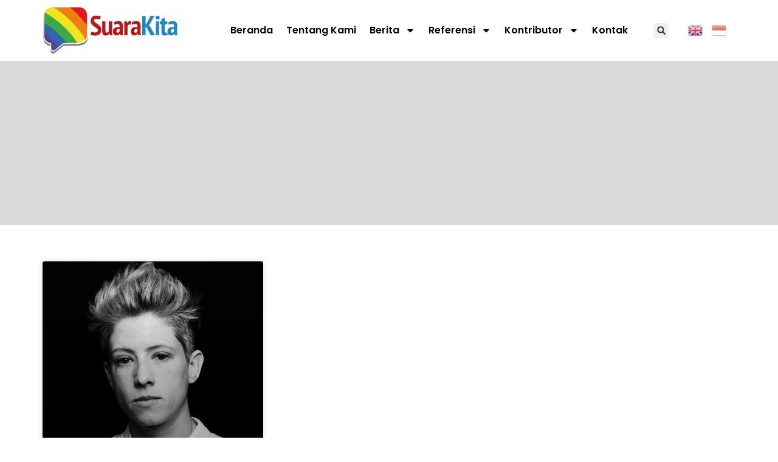

--- FILE ---
content_type: text/html; charset=UTF-8
request_url: https://suarakita.org/tag/berkeley/
body_size: 18015
content:
<!doctype html>
<html lang="en-US">
<head>
	<meta charset="UTF-8">
	<meta name="viewport" content="width=device-width, initial-scale=1">
	<link rel="profile" href="https://gmpg.org/xfn/11">
	<meta name='robots' content='index, follow, max-image-preview:large, max-snippet:-1, max-video-preview:-1' />
	<style>img:is([sizes="auto" i], [sizes^="auto," i]) { contain-intrinsic-size: 3000px 1500px }</style>
	
	<!-- This site is optimized with the Yoast SEO plugin v25.8 - https://yoast.com/wordpress/plugins/seo/ -->
	<title>Berkeley Archives - SuaraKita</title>
	<link rel="canonical" href="https://suarakita.org/tag/berkeley/" />
	<meta property="og:locale" content="en_US" />
	<meta property="og:type" content="article" />
	<meta property="og:title" content="Berkeley Archives - SuaraKita" />
	<meta property="og:url" content="https://suarakita.org/tag/berkeley/" />
	<meta property="og:site_name" content="SuaraKita" />
	<meta property="og:image" content="https://suarakita.org/wp-content/uploads/2024/06/suarakitalogo-2025-scaled.png" />
	<meta property="og:image:width" content="2560" />
	<meta property="og:image:height" content="852" />
	<meta property="og:image:type" content="image/png" />
	<meta name="twitter:card" content="summary_large_image" />
	<script type="application/ld+json" class="yoast-schema-graph">{"@context":"https://schema.org","@graph":[{"@type":"CollectionPage","@id":"https://suarakita.org/tag/berkeley/","url":"https://suarakita.org/tag/berkeley/","name":"Berkeley Archives - SuaraKita","isPartOf":{"@id":"https://suarakita.org/#website"},"primaryImageOfPage":{"@id":"https://suarakita.org/tag/berkeley/#primaryimage"},"image":{"@id":"https://suarakita.org/tag/berkeley/#primaryimage"},"thumbnailUrl":"https://suarakita.org/wp-content/uploads/2017/07/McCobb-lesbian-therapy.jpg","breadcrumb":{"@id":"https://suarakita.org/tag/berkeley/#breadcrumb"},"inLanguage":"en-US"},{"@type":"ImageObject","inLanguage":"en-US","@id":"https://suarakita.org/tag/berkeley/#primaryimage","url":"https://suarakita.org/wp-content/uploads/2017/07/McCobb-lesbian-therapy.jpg","contentUrl":"https://suarakita.org/wp-content/uploads/2017/07/McCobb-lesbian-therapy.jpg","width":850,"height":550},{"@type":"BreadcrumbList","@id":"https://suarakita.org/tag/berkeley/#breadcrumb","itemListElement":[{"@type":"ListItem","position":1,"name":"Home","item":"https://suarakita.org/"},{"@type":"ListItem","position":2,"name":"Berkeley"}]},{"@type":"WebSite","@id":"https://suarakita.org/#website","url":"https://suarakita.org/","name":"SuaraKita","description":"Mengabarkan Keragaman","publisher":{"@id":"https://suarakita.org/#organization"},"potentialAction":[{"@type":"SearchAction","target":{"@type":"EntryPoint","urlTemplate":"https://suarakita.org/?s={search_term_string}"},"query-input":{"@type":"PropertyValueSpecification","valueRequired":true,"valueName":"search_term_string"}}],"inLanguage":"en-US"},{"@type":"Organization","@id":"https://suarakita.org/#organization","name":"SuaraKita","url":"https://suarakita.org/","logo":{"@type":"ImageObject","inLanguage":"en-US","@id":"https://suarakita.org/#/schema/logo/image/","url":"https://suarakita.org/wp-content/uploads/2024/06/suarakitalogo-2025-scaled.png","contentUrl":"https://suarakita.org/wp-content/uploads/2024/06/suarakitalogo-2025-scaled.png","width":2560,"height":852,"caption":"SuaraKita"},"image":{"@id":"https://suarakita.org/#/schema/logo/image/"}}]}</script>
	<!-- / Yoast SEO plugin. -->


<link rel="alternate" type="application/rss+xml" title="SuaraKita &raquo; Feed" href="https://suarakita.org/feed/" />
<link rel="alternate" type="application/rss+xml" title="SuaraKita &raquo; Berkeley Tag Feed" href="https://suarakita.org/tag/berkeley/feed/" />
		<!-- This site uses the Google Analytics by MonsterInsights plugin v9.11.1 - Using Analytics tracking - https://www.monsterinsights.com/ -->
							<script src="//www.googletagmanager.com/gtag/js?id=G-881J3W8D7P"  data-cfasync="false" data-wpfc-render="false" async></script>
			<script data-cfasync="false" data-wpfc-render="false">
				var mi_version = '9.11.1';
				var mi_track_user = true;
				var mi_no_track_reason = '';
								var MonsterInsightsDefaultLocations = {"page_location":"https:\/\/suarakita.org\/tag\/berkeley\/"};
								if ( typeof MonsterInsightsPrivacyGuardFilter === 'function' ) {
					var MonsterInsightsLocations = (typeof MonsterInsightsExcludeQuery === 'object') ? MonsterInsightsPrivacyGuardFilter( MonsterInsightsExcludeQuery ) : MonsterInsightsPrivacyGuardFilter( MonsterInsightsDefaultLocations );
				} else {
					var MonsterInsightsLocations = (typeof MonsterInsightsExcludeQuery === 'object') ? MonsterInsightsExcludeQuery : MonsterInsightsDefaultLocations;
				}

								var disableStrs = [
										'ga-disable-G-881J3W8D7P',
									];

				/* Function to detect opted out users */
				function __gtagTrackerIsOptedOut() {
					for (var index = 0; index < disableStrs.length; index++) {
						if (document.cookie.indexOf(disableStrs[index] + '=true') > -1) {
							return true;
						}
					}

					return false;
				}

				/* Disable tracking if the opt-out cookie exists. */
				if (__gtagTrackerIsOptedOut()) {
					for (var index = 0; index < disableStrs.length; index++) {
						window[disableStrs[index]] = true;
					}
				}

				/* Opt-out function */
				function __gtagTrackerOptout() {
					for (var index = 0; index < disableStrs.length; index++) {
						document.cookie = disableStrs[index] + '=true; expires=Thu, 31 Dec 2099 23:59:59 UTC; path=/';
						window[disableStrs[index]] = true;
					}
				}

				if ('undefined' === typeof gaOptout) {
					function gaOptout() {
						__gtagTrackerOptout();
					}
				}
								window.dataLayer = window.dataLayer || [];

				window.MonsterInsightsDualTracker = {
					helpers: {},
					trackers: {},
				};
				if (mi_track_user) {
					function __gtagDataLayer() {
						dataLayer.push(arguments);
					}

					function __gtagTracker(type, name, parameters) {
						if (!parameters) {
							parameters = {};
						}

						if (parameters.send_to) {
							__gtagDataLayer.apply(null, arguments);
							return;
						}

						if (type === 'event') {
														parameters.send_to = monsterinsights_frontend.v4_id;
							var hookName = name;
							if (typeof parameters['event_category'] !== 'undefined') {
								hookName = parameters['event_category'] + ':' + name;
							}

							if (typeof MonsterInsightsDualTracker.trackers[hookName] !== 'undefined') {
								MonsterInsightsDualTracker.trackers[hookName](parameters);
							} else {
								__gtagDataLayer('event', name, parameters);
							}
							
						} else {
							__gtagDataLayer.apply(null, arguments);
						}
					}

					__gtagTracker('js', new Date());
					__gtagTracker('set', {
						'developer_id.dZGIzZG': true,
											});
					if ( MonsterInsightsLocations.page_location ) {
						__gtagTracker('set', MonsterInsightsLocations);
					}
										__gtagTracker('config', 'G-881J3W8D7P', {"forceSSL":"true","link_attribution":"true"} );
										window.gtag = __gtagTracker;										(function () {
						/* https://developers.google.com/analytics/devguides/collection/analyticsjs/ */
						/* ga and __gaTracker compatibility shim. */
						var noopfn = function () {
							return null;
						};
						var newtracker = function () {
							return new Tracker();
						};
						var Tracker = function () {
							return null;
						};
						var p = Tracker.prototype;
						p.get = noopfn;
						p.set = noopfn;
						p.send = function () {
							var args = Array.prototype.slice.call(arguments);
							args.unshift('send');
							__gaTracker.apply(null, args);
						};
						var __gaTracker = function () {
							var len = arguments.length;
							if (len === 0) {
								return;
							}
							var f = arguments[len - 1];
							if (typeof f !== 'object' || f === null || typeof f.hitCallback !== 'function') {
								if ('send' === arguments[0]) {
									var hitConverted, hitObject = false, action;
									if ('event' === arguments[1]) {
										if ('undefined' !== typeof arguments[3]) {
											hitObject = {
												'eventAction': arguments[3],
												'eventCategory': arguments[2],
												'eventLabel': arguments[4],
												'value': arguments[5] ? arguments[5] : 1,
											}
										}
									}
									if ('pageview' === arguments[1]) {
										if ('undefined' !== typeof arguments[2]) {
											hitObject = {
												'eventAction': 'page_view',
												'page_path': arguments[2],
											}
										}
									}
									if (typeof arguments[2] === 'object') {
										hitObject = arguments[2];
									}
									if (typeof arguments[5] === 'object') {
										Object.assign(hitObject, arguments[5]);
									}
									if ('undefined' !== typeof arguments[1].hitType) {
										hitObject = arguments[1];
										if ('pageview' === hitObject.hitType) {
											hitObject.eventAction = 'page_view';
										}
									}
									if (hitObject) {
										action = 'timing' === arguments[1].hitType ? 'timing_complete' : hitObject.eventAction;
										hitConverted = mapArgs(hitObject);
										__gtagTracker('event', action, hitConverted);
									}
								}
								return;
							}

							function mapArgs(args) {
								var arg, hit = {};
								var gaMap = {
									'eventCategory': 'event_category',
									'eventAction': 'event_action',
									'eventLabel': 'event_label',
									'eventValue': 'event_value',
									'nonInteraction': 'non_interaction',
									'timingCategory': 'event_category',
									'timingVar': 'name',
									'timingValue': 'value',
									'timingLabel': 'event_label',
									'page': 'page_path',
									'location': 'page_location',
									'title': 'page_title',
									'referrer' : 'page_referrer',
								};
								for (arg in args) {
																		if (!(!args.hasOwnProperty(arg) || !gaMap.hasOwnProperty(arg))) {
										hit[gaMap[arg]] = args[arg];
									} else {
										hit[arg] = args[arg];
									}
								}
								return hit;
							}

							try {
								f.hitCallback();
							} catch (ex) {
							}
						};
						__gaTracker.create = newtracker;
						__gaTracker.getByName = newtracker;
						__gaTracker.getAll = function () {
							return [];
						};
						__gaTracker.remove = noopfn;
						__gaTracker.loaded = true;
						window['__gaTracker'] = __gaTracker;
					})();
									} else {
										console.log("");
					(function () {
						function __gtagTracker() {
							return null;
						}

						window['__gtagTracker'] = __gtagTracker;
						window['gtag'] = __gtagTracker;
					})();
									}
			</script>
							<!-- / Google Analytics by MonsterInsights -->
		<script>
window._wpemojiSettings = {"baseUrl":"https:\/\/s.w.org\/images\/core\/emoji\/16.0.1\/72x72\/","ext":".png","svgUrl":"https:\/\/s.w.org\/images\/core\/emoji\/16.0.1\/svg\/","svgExt":".svg","source":{"concatemoji":"https:\/\/suarakita.org\/wp-includes\/js\/wp-emoji-release.min.js?ver=6.8.3"}};
/*! This file is auto-generated */
!function(s,n){var o,i,e;function c(e){try{var t={supportTests:e,timestamp:(new Date).valueOf()};sessionStorage.setItem(o,JSON.stringify(t))}catch(e){}}function p(e,t,n){e.clearRect(0,0,e.canvas.width,e.canvas.height),e.fillText(t,0,0);var t=new Uint32Array(e.getImageData(0,0,e.canvas.width,e.canvas.height).data),a=(e.clearRect(0,0,e.canvas.width,e.canvas.height),e.fillText(n,0,0),new Uint32Array(e.getImageData(0,0,e.canvas.width,e.canvas.height).data));return t.every(function(e,t){return e===a[t]})}function u(e,t){e.clearRect(0,0,e.canvas.width,e.canvas.height),e.fillText(t,0,0);for(var n=e.getImageData(16,16,1,1),a=0;a<n.data.length;a++)if(0!==n.data[a])return!1;return!0}function f(e,t,n,a){switch(t){case"flag":return n(e,"\ud83c\udff3\ufe0f\u200d\u26a7\ufe0f","\ud83c\udff3\ufe0f\u200b\u26a7\ufe0f")?!1:!n(e,"\ud83c\udde8\ud83c\uddf6","\ud83c\udde8\u200b\ud83c\uddf6")&&!n(e,"\ud83c\udff4\udb40\udc67\udb40\udc62\udb40\udc65\udb40\udc6e\udb40\udc67\udb40\udc7f","\ud83c\udff4\u200b\udb40\udc67\u200b\udb40\udc62\u200b\udb40\udc65\u200b\udb40\udc6e\u200b\udb40\udc67\u200b\udb40\udc7f");case"emoji":return!a(e,"\ud83e\udedf")}return!1}function g(e,t,n,a){var r="undefined"!=typeof WorkerGlobalScope&&self instanceof WorkerGlobalScope?new OffscreenCanvas(300,150):s.createElement("canvas"),o=r.getContext("2d",{willReadFrequently:!0}),i=(o.textBaseline="top",o.font="600 32px Arial",{});return e.forEach(function(e){i[e]=t(o,e,n,a)}),i}function t(e){var t=s.createElement("script");t.src=e,t.defer=!0,s.head.appendChild(t)}"undefined"!=typeof Promise&&(o="wpEmojiSettingsSupports",i=["flag","emoji"],n.supports={everything:!0,everythingExceptFlag:!0},e=new Promise(function(e){s.addEventListener("DOMContentLoaded",e,{once:!0})}),new Promise(function(t){var n=function(){try{var e=JSON.parse(sessionStorage.getItem(o));if("object"==typeof e&&"number"==typeof e.timestamp&&(new Date).valueOf()<e.timestamp+604800&&"object"==typeof e.supportTests)return e.supportTests}catch(e){}return null}();if(!n){if("undefined"!=typeof Worker&&"undefined"!=typeof OffscreenCanvas&&"undefined"!=typeof URL&&URL.createObjectURL&&"undefined"!=typeof Blob)try{var e="postMessage("+g.toString()+"("+[JSON.stringify(i),f.toString(),p.toString(),u.toString()].join(",")+"));",a=new Blob([e],{type:"text/javascript"}),r=new Worker(URL.createObjectURL(a),{name:"wpTestEmojiSupports"});return void(r.onmessage=function(e){c(n=e.data),r.terminate(),t(n)})}catch(e){}c(n=g(i,f,p,u))}t(n)}).then(function(e){for(var t in e)n.supports[t]=e[t],n.supports.everything=n.supports.everything&&n.supports[t],"flag"!==t&&(n.supports.everythingExceptFlag=n.supports.everythingExceptFlag&&n.supports[t]);n.supports.everythingExceptFlag=n.supports.everythingExceptFlag&&!n.supports.flag,n.DOMReady=!1,n.readyCallback=function(){n.DOMReady=!0}}).then(function(){return e}).then(function(){var e;n.supports.everything||(n.readyCallback(),(e=n.source||{}).concatemoji?t(e.concatemoji):e.wpemoji&&e.twemoji&&(t(e.twemoji),t(e.wpemoji)))}))}((window,document),window._wpemojiSettings);
</script>
<style id='wp-emoji-styles-inline-css'>

	img.wp-smiley, img.emoji {
		display: inline !important;
		border: none !important;
		box-shadow: none !important;
		height: 1em !important;
		width: 1em !important;
		margin: 0 0.07em !important;
		vertical-align: -0.1em !important;
		background: none !important;
		padding: 0 !important;
	}
</style>
<link rel='stylesheet' id='wp-block-library-css' href='https://suarakita.org/wp-includes/css/dist/block-library/style.min.css?ver=6.8.3' media='all' />
<style id='global-styles-inline-css'>
:root{--wp--preset--aspect-ratio--square: 1;--wp--preset--aspect-ratio--4-3: 4/3;--wp--preset--aspect-ratio--3-4: 3/4;--wp--preset--aspect-ratio--3-2: 3/2;--wp--preset--aspect-ratio--2-3: 2/3;--wp--preset--aspect-ratio--16-9: 16/9;--wp--preset--aspect-ratio--9-16: 9/16;--wp--preset--color--black: #000000;--wp--preset--color--cyan-bluish-gray: #abb8c3;--wp--preset--color--white: #ffffff;--wp--preset--color--pale-pink: #f78da7;--wp--preset--color--vivid-red: #cf2e2e;--wp--preset--color--luminous-vivid-orange: #ff6900;--wp--preset--color--luminous-vivid-amber: #fcb900;--wp--preset--color--light-green-cyan: #7bdcb5;--wp--preset--color--vivid-green-cyan: #00d084;--wp--preset--color--pale-cyan-blue: #8ed1fc;--wp--preset--color--vivid-cyan-blue: #0693e3;--wp--preset--color--vivid-purple: #9b51e0;--wp--preset--gradient--vivid-cyan-blue-to-vivid-purple: linear-gradient(135deg,rgba(6,147,227,1) 0%,rgb(155,81,224) 100%);--wp--preset--gradient--light-green-cyan-to-vivid-green-cyan: linear-gradient(135deg,rgb(122,220,180) 0%,rgb(0,208,130) 100%);--wp--preset--gradient--luminous-vivid-amber-to-luminous-vivid-orange: linear-gradient(135deg,rgba(252,185,0,1) 0%,rgba(255,105,0,1) 100%);--wp--preset--gradient--luminous-vivid-orange-to-vivid-red: linear-gradient(135deg,rgba(255,105,0,1) 0%,rgb(207,46,46) 100%);--wp--preset--gradient--very-light-gray-to-cyan-bluish-gray: linear-gradient(135deg,rgb(238,238,238) 0%,rgb(169,184,195) 100%);--wp--preset--gradient--cool-to-warm-spectrum: linear-gradient(135deg,rgb(74,234,220) 0%,rgb(151,120,209) 20%,rgb(207,42,186) 40%,rgb(238,44,130) 60%,rgb(251,105,98) 80%,rgb(254,248,76) 100%);--wp--preset--gradient--blush-light-purple: linear-gradient(135deg,rgb(255,206,236) 0%,rgb(152,150,240) 100%);--wp--preset--gradient--blush-bordeaux: linear-gradient(135deg,rgb(254,205,165) 0%,rgb(254,45,45) 50%,rgb(107,0,62) 100%);--wp--preset--gradient--luminous-dusk: linear-gradient(135deg,rgb(255,203,112) 0%,rgb(199,81,192) 50%,rgb(65,88,208) 100%);--wp--preset--gradient--pale-ocean: linear-gradient(135deg,rgb(255,245,203) 0%,rgb(182,227,212) 50%,rgb(51,167,181) 100%);--wp--preset--gradient--electric-grass: linear-gradient(135deg,rgb(202,248,128) 0%,rgb(113,206,126) 100%);--wp--preset--gradient--midnight: linear-gradient(135deg,rgb(2,3,129) 0%,rgb(40,116,252) 100%);--wp--preset--font-size--small: 13px;--wp--preset--font-size--medium: 20px;--wp--preset--font-size--large: 36px;--wp--preset--font-size--x-large: 42px;--wp--preset--spacing--20: 0.44rem;--wp--preset--spacing--30: 0.67rem;--wp--preset--spacing--40: 1rem;--wp--preset--spacing--50: 1.5rem;--wp--preset--spacing--60: 2.25rem;--wp--preset--spacing--70: 3.38rem;--wp--preset--spacing--80: 5.06rem;--wp--preset--shadow--natural: 6px 6px 9px rgba(0, 0, 0, 0.2);--wp--preset--shadow--deep: 12px 12px 50px rgba(0, 0, 0, 0.4);--wp--preset--shadow--sharp: 6px 6px 0px rgba(0, 0, 0, 0.2);--wp--preset--shadow--outlined: 6px 6px 0px -3px rgba(255, 255, 255, 1), 6px 6px rgba(0, 0, 0, 1);--wp--preset--shadow--crisp: 6px 6px 0px rgba(0, 0, 0, 1);}:root { --wp--style--global--content-size: 800px;--wp--style--global--wide-size: 1200px; }:where(body) { margin: 0; }.wp-site-blocks > .alignleft { float: left; margin-right: 2em; }.wp-site-blocks > .alignright { float: right; margin-left: 2em; }.wp-site-blocks > .aligncenter { justify-content: center; margin-left: auto; margin-right: auto; }:where(.wp-site-blocks) > * { margin-block-start: 24px; margin-block-end: 0; }:where(.wp-site-blocks) > :first-child { margin-block-start: 0; }:where(.wp-site-blocks) > :last-child { margin-block-end: 0; }:root { --wp--style--block-gap: 24px; }:root :where(.is-layout-flow) > :first-child{margin-block-start: 0;}:root :where(.is-layout-flow) > :last-child{margin-block-end: 0;}:root :where(.is-layout-flow) > *{margin-block-start: 24px;margin-block-end: 0;}:root :where(.is-layout-constrained) > :first-child{margin-block-start: 0;}:root :where(.is-layout-constrained) > :last-child{margin-block-end: 0;}:root :where(.is-layout-constrained) > *{margin-block-start: 24px;margin-block-end: 0;}:root :where(.is-layout-flex){gap: 24px;}:root :where(.is-layout-grid){gap: 24px;}.is-layout-flow > .alignleft{float: left;margin-inline-start: 0;margin-inline-end: 2em;}.is-layout-flow > .alignright{float: right;margin-inline-start: 2em;margin-inline-end: 0;}.is-layout-flow > .aligncenter{margin-left: auto !important;margin-right: auto !important;}.is-layout-constrained > .alignleft{float: left;margin-inline-start: 0;margin-inline-end: 2em;}.is-layout-constrained > .alignright{float: right;margin-inline-start: 2em;margin-inline-end: 0;}.is-layout-constrained > .aligncenter{margin-left: auto !important;margin-right: auto !important;}.is-layout-constrained > :where(:not(.alignleft):not(.alignright):not(.alignfull)){max-width: var(--wp--style--global--content-size);margin-left: auto !important;margin-right: auto !important;}.is-layout-constrained > .alignwide{max-width: var(--wp--style--global--wide-size);}body .is-layout-flex{display: flex;}.is-layout-flex{flex-wrap: wrap;align-items: center;}.is-layout-flex > :is(*, div){margin: 0;}body .is-layout-grid{display: grid;}.is-layout-grid > :is(*, div){margin: 0;}body{padding-top: 0px;padding-right: 0px;padding-bottom: 0px;padding-left: 0px;}a:where(:not(.wp-element-button)){text-decoration: underline;}:root :where(.wp-element-button, .wp-block-button__link){background-color: #32373c;border-width: 0;color: #fff;font-family: inherit;font-size: inherit;line-height: inherit;padding: calc(0.667em + 2px) calc(1.333em + 2px);text-decoration: none;}.has-black-color{color: var(--wp--preset--color--black) !important;}.has-cyan-bluish-gray-color{color: var(--wp--preset--color--cyan-bluish-gray) !important;}.has-white-color{color: var(--wp--preset--color--white) !important;}.has-pale-pink-color{color: var(--wp--preset--color--pale-pink) !important;}.has-vivid-red-color{color: var(--wp--preset--color--vivid-red) !important;}.has-luminous-vivid-orange-color{color: var(--wp--preset--color--luminous-vivid-orange) !important;}.has-luminous-vivid-amber-color{color: var(--wp--preset--color--luminous-vivid-amber) !important;}.has-light-green-cyan-color{color: var(--wp--preset--color--light-green-cyan) !important;}.has-vivid-green-cyan-color{color: var(--wp--preset--color--vivid-green-cyan) !important;}.has-pale-cyan-blue-color{color: var(--wp--preset--color--pale-cyan-blue) !important;}.has-vivid-cyan-blue-color{color: var(--wp--preset--color--vivid-cyan-blue) !important;}.has-vivid-purple-color{color: var(--wp--preset--color--vivid-purple) !important;}.has-black-background-color{background-color: var(--wp--preset--color--black) !important;}.has-cyan-bluish-gray-background-color{background-color: var(--wp--preset--color--cyan-bluish-gray) !important;}.has-white-background-color{background-color: var(--wp--preset--color--white) !important;}.has-pale-pink-background-color{background-color: var(--wp--preset--color--pale-pink) !important;}.has-vivid-red-background-color{background-color: var(--wp--preset--color--vivid-red) !important;}.has-luminous-vivid-orange-background-color{background-color: var(--wp--preset--color--luminous-vivid-orange) !important;}.has-luminous-vivid-amber-background-color{background-color: var(--wp--preset--color--luminous-vivid-amber) !important;}.has-light-green-cyan-background-color{background-color: var(--wp--preset--color--light-green-cyan) !important;}.has-vivid-green-cyan-background-color{background-color: var(--wp--preset--color--vivid-green-cyan) !important;}.has-pale-cyan-blue-background-color{background-color: var(--wp--preset--color--pale-cyan-blue) !important;}.has-vivid-cyan-blue-background-color{background-color: var(--wp--preset--color--vivid-cyan-blue) !important;}.has-vivid-purple-background-color{background-color: var(--wp--preset--color--vivid-purple) !important;}.has-black-border-color{border-color: var(--wp--preset--color--black) !important;}.has-cyan-bluish-gray-border-color{border-color: var(--wp--preset--color--cyan-bluish-gray) !important;}.has-white-border-color{border-color: var(--wp--preset--color--white) !important;}.has-pale-pink-border-color{border-color: var(--wp--preset--color--pale-pink) !important;}.has-vivid-red-border-color{border-color: var(--wp--preset--color--vivid-red) !important;}.has-luminous-vivid-orange-border-color{border-color: var(--wp--preset--color--luminous-vivid-orange) !important;}.has-luminous-vivid-amber-border-color{border-color: var(--wp--preset--color--luminous-vivid-amber) !important;}.has-light-green-cyan-border-color{border-color: var(--wp--preset--color--light-green-cyan) !important;}.has-vivid-green-cyan-border-color{border-color: var(--wp--preset--color--vivid-green-cyan) !important;}.has-pale-cyan-blue-border-color{border-color: var(--wp--preset--color--pale-cyan-blue) !important;}.has-vivid-cyan-blue-border-color{border-color: var(--wp--preset--color--vivid-cyan-blue) !important;}.has-vivid-purple-border-color{border-color: var(--wp--preset--color--vivid-purple) !important;}.has-vivid-cyan-blue-to-vivid-purple-gradient-background{background: var(--wp--preset--gradient--vivid-cyan-blue-to-vivid-purple) !important;}.has-light-green-cyan-to-vivid-green-cyan-gradient-background{background: var(--wp--preset--gradient--light-green-cyan-to-vivid-green-cyan) !important;}.has-luminous-vivid-amber-to-luminous-vivid-orange-gradient-background{background: var(--wp--preset--gradient--luminous-vivid-amber-to-luminous-vivid-orange) !important;}.has-luminous-vivid-orange-to-vivid-red-gradient-background{background: var(--wp--preset--gradient--luminous-vivid-orange-to-vivid-red) !important;}.has-very-light-gray-to-cyan-bluish-gray-gradient-background{background: var(--wp--preset--gradient--very-light-gray-to-cyan-bluish-gray) !important;}.has-cool-to-warm-spectrum-gradient-background{background: var(--wp--preset--gradient--cool-to-warm-spectrum) !important;}.has-blush-light-purple-gradient-background{background: var(--wp--preset--gradient--blush-light-purple) !important;}.has-blush-bordeaux-gradient-background{background: var(--wp--preset--gradient--blush-bordeaux) !important;}.has-luminous-dusk-gradient-background{background: var(--wp--preset--gradient--luminous-dusk) !important;}.has-pale-ocean-gradient-background{background: var(--wp--preset--gradient--pale-ocean) !important;}.has-electric-grass-gradient-background{background: var(--wp--preset--gradient--electric-grass) !important;}.has-midnight-gradient-background{background: var(--wp--preset--gradient--midnight) !important;}.has-small-font-size{font-size: var(--wp--preset--font-size--small) !important;}.has-medium-font-size{font-size: var(--wp--preset--font-size--medium) !important;}.has-large-font-size{font-size: var(--wp--preset--font-size--large) !important;}.has-x-large-font-size{font-size: var(--wp--preset--font-size--x-large) !important;}
:root :where(.wp-block-pullquote){font-size: 1.5em;line-height: 1.6;}
</style>
<link rel='stylesheet' id='cptch_stylesheet-css' href='https://suarakita.org/wp-content/plugins/captcha/css/front_end_style.css?ver=4.4.5' media='all' />
<link rel='stylesheet' id='dashicons-css' href='https://suarakita.org/wp-includes/css/dashicons.min.css?ver=6.8.3' media='all' />
<link rel='stylesheet' id='cptch_desktop_style-css' href='https://suarakita.org/wp-content/plugins/captcha/css/desktop_style.css?ver=4.4.5' media='all' />
<link rel='stylesheet' id='contact-form-7-css' href='https://suarakita.org/wp-content/plugins/contact-form-7/includes/css/styles.css?ver=6.1.1' media='all' />
<link rel='stylesheet' id='hello-elementor-css' href='https://suarakita.org/wp-content/themes/hello-elementor/assets/css/reset.css?ver=3.4.4' media='all' />
<link rel='stylesheet' id='hello-elementor-theme-style-css' href='https://suarakita.org/wp-content/themes/hello-elementor/assets/css/theme.css?ver=3.4.4' media='all' />
<link rel='stylesheet' id='hello-elementor-header-footer-css' href='https://suarakita.org/wp-content/themes/hello-elementor/assets/css/header-footer.css?ver=3.4.4' media='all' />
<link rel='stylesheet' id='elementor-frontend-css' href='https://suarakita.org/wp-content/plugins/elementor/assets/css/frontend.min.css?ver=3.29.2' media='all' />
<link rel='stylesheet' id='elementor-post-37249-css' href='https://suarakita.org/wp-content/uploads/elementor/css/post-37249.css?ver=1755592782' media='all' />
<link rel='stylesheet' id='widget-posts-css' href='https://suarakita.org/wp-content/plugins/elementor-pro/assets/css/widget-posts.min.css?ver=3.29.2' media='all' />
<link rel='stylesheet' id='elementor-post-37258-css' href='https://suarakita.org/wp-content/uploads/elementor/css/post-37258.css?ver=1755592813' media='all' />
<link rel='stylesheet' id='elementor-post-38647-css' href='https://suarakita.org/wp-content/uploads/elementor/css/post-38647.css?ver=1755592782' media='all' />
<link rel='stylesheet' id='elementor-post-39911-css' href='https://suarakita.org/wp-content/uploads/elementor/css/post-39911.css?ver=1755592854' media='all' />
<link rel='stylesheet' id='eael-general-css' href='https://suarakita.org/wp-content/plugins/essential-addons-for-elementor-lite/assets/front-end/css/view/general.min.css?ver=6.1.18' media='all' />
<link rel='stylesheet' id='elementor-gf-local-roboto-css' href='https://suarakita.org/wp-content/uploads/elementor/google-fonts/css/roboto.css?ver=1749787812' media='all' />
<link rel='stylesheet' id='elementor-gf-local-poppins-css' href='https://suarakita.org/wp-content/uploads/elementor/google-fonts/css/poppins.css?ver=1749787839' media='all' />
<link rel='stylesheet' id='elementor-gf-local-dmsans-css' href='https://suarakita.org/wp-content/uploads/elementor/google-fonts/css/dmsans.css?ver=1749787857' media='all' />
<script src="https://suarakita.org/wp-content/plugins/google-analytics-for-wordpress/assets/js/frontend-gtag.min.js?ver=9.11.1" id="monsterinsights-frontend-script-js" async data-wp-strategy="async"></script>
<script data-cfasync="false" data-wpfc-render="false" id='monsterinsights-frontend-script-js-extra'>var monsterinsights_frontend = {"js_events_tracking":"true","download_extensions":"doc,pdf,ppt,zip,xls,docx,pptx,xlsx","inbound_paths":"[{\"path\":\"\\\/go\\\/\",\"label\":\"affiliate\"},{\"path\":\"\\\/recommend\\\/\",\"label\":\"affiliate\"}]","home_url":"https:\/\/suarakita.org","hash_tracking":"false","v4_id":"G-881J3W8D7P"};</script>
<script src="https://suarakita.org/wp-includes/js/jquery/jquery.min.js?ver=3.7.1" id="jquery-core-js"></script>
<script src="https://suarakita.org/wp-includes/js/jquery/jquery-migrate.min.js?ver=3.4.1" id="jquery-migrate-js"></script>
<link rel="https://api.w.org/" href="https://suarakita.org/wp-json/" /><link rel="alternate" title="JSON" type="application/json" href="https://suarakita.org/wp-json/wp/v2/tags/3662" /><link rel="EditURI" type="application/rsd+xml" title="RSD" href="https://suarakita.org/xmlrpc.php?rsd" />
<meta name="generator" content="WordPress 6.8.3" />
<meta name="generator" content="Elementor 3.29.2; features: e_font_icon_svg, additional_custom_breakpoints, e_local_google_fonts; settings: css_print_method-external, google_font-enabled, font_display-swap">
			<style>
				.e-con.e-parent:nth-of-type(n+4):not(.e-lazyloaded):not(.e-no-lazyload),
				.e-con.e-parent:nth-of-type(n+4):not(.e-lazyloaded):not(.e-no-lazyload) * {
					background-image: none !important;
				}
				@media screen and (max-height: 1024px) {
					.e-con.e-parent:nth-of-type(n+3):not(.e-lazyloaded):not(.e-no-lazyload),
					.e-con.e-parent:nth-of-type(n+3):not(.e-lazyloaded):not(.e-no-lazyload) * {
						background-image: none !important;
					}
				}
				@media screen and (max-height: 640px) {
					.e-con.e-parent:nth-of-type(n+2):not(.e-lazyloaded):not(.e-no-lazyload),
					.e-con.e-parent:nth-of-type(n+2):not(.e-lazyloaded):not(.e-no-lazyload) * {
						background-image: none !important;
					}
				}
			</style>
			<link rel="icon" href="https://suarakita.org/wp-content/uploads/2014/02/cropped-sklogo1-32x32.png" sizes="32x32" />
<link rel="icon" href="https://suarakita.org/wp-content/uploads/2014/02/cropped-sklogo1-192x192.png" sizes="192x192" />
<link rel="apple-touch-icon" href="https://suarakita.org/wp-content/uploads/2014/02/cropped-sklogo1-180x180.png" />
<meta name="msapplication-TileImage" content="https://suarakita.org/wp-content/uploads/2014/02/cropped-sklogo1-270x270.png" />
</head>
<body class="archive tag tag-berkeley tag-3662 wp-custom-logo wp-embed-responsive wp-theme-hello-elementor hello-elementor-default elementor-page-39911 elementor-default elementor-template-full-width elementor-kit-37249">


<a class="skip-link screen-reader-text" href="#content">Skip to content</a>

		<div data-elementor-type="header" data-elementor-id="37258" class="elementor elementor-37258 elementor-location-header" data-elementor-post-type="elementor_library">
			<div data-particle_enable="false" data-particle-mobile-disabled="false" class="elementor-element elementor-element-1e833177 elementor-hidden-desktop elementor-hidden-tablet elementor-hidden-mobile e-flex e-con-boxed e-con e-parent" data-id="1e833177" data-element_type="container" data-settings="{&quot;background_background&quot;:&quot;classic&quot;,&quot;sticky&quot;:&quot;top&quot;,&quot;sticky_on&quot;:[&quot;desktop&quot;,&quot;tablet&quot;,&quot;mobile&quot;],&quot;sticky_offset&quot;:0,&quot;sticky_effects_offset&quot;:0,&quot;sticky_anchor_link_offset&quot;:0}">
					<div class="e-con-inner">
		<div data-particle_enable="false" data-particle-mobile-disabled="false" class="elementor-element elementor-element-153176a1 e-con-full e-flex e-con e-child" data-id="153176a1" data-element_type="container">
				<div class="elementor-element elementor-element-766ce184 elementor-widget elementor-widget-theme-site-logo elementor-widget-image" data-id="766ce184" data-element_type="widget" data-widget_type="theme-site-logo.default">
				<div class="elementor-widget-container">
											<a href="https://suarakita.org">
			<img fetchpriority="high" width="2560" height="852" src="https://suarakita.org/wp-content/uploads/2024/06/suarakitalogo-2025-scaled.png" class="attachment-full size-full wp-image-40844" alt="" srcset="https://suarakita.org/wp-content/uploads/2024/06/suarakitalogo-2025-scaled.png 2560w, https://suarakita.org/wp-content/uploads/2024/06/suarakitalogo-2025-300x100.png 300w, https://suarakita.org/wp-content/uploads/2024/06/suarakitalogo-2025-1024x341.png 1024w, https://suarakita.org/wp-content/uploads/2024/06/suarakitalogo-2025-768x256.png 768w, https://suarakita.org/wp-content/uploads/2024/06/suarakitalogo-2025-1536x511.png 1536w, https://suarakita.org/wp-content/uploads/2024/06/suarakitalogo-2025-2048x682.png 2048w" sizes="(max-width: 2560px) 100vw, 2560px" />				</a>
											</div>
				</div>
				</div>
		<div data-particle_enable="false" data-particle-mobile-disabled="false" class="elementor-element elementor-element-5ab166ba e-con-full e-flex e-con e-child" data-id="5ab166ba" data-element_type="container">
				<div class="elementor-element elementor-element-30288285 elementor-nav-menu__align-start elementor-nav-menu--stretch elementor-nav-menu--dropdown-tablet elementor-nav-menu__text-align-aside elementor-nav-menu--toggle elementor-nav-menu--burger elementor-widget elementor-widget-nav-menu" data-id="30288285" data-element_type="widget" data-settings="{&quot;full_width&quot;:&quot;stretch&quot;,&quot;layout&quot;:&quot;horizontal&quot;,&quot;submenu_icon&quot;:{&quot;value&quot;:&quot;&lt;svg class=\&quot;e-font-icon-svg e-fas-caret-down\&quot; viewBox=\&quot;0 0 320 512\&quot; xmlns=\&quot;http:\/\/www.w3.org\/2000\/svg\&quot;&gt;&lt;path d=\&quot;M31.3 192h257.3c17.8 0 26.7 21.5 14.1 34.1L174.1 354.8c-7.8 7.8-20.5 7.8-28.3 0L17.2 226.1C4.6 213.5 13.5 192 31.3 192z\&quot;&gt;&lt;\/path&gt;&lt;\/svg&gt;&quot;,&quot;library&quot;:&quot;fa-solid&quot;},&quot;toggle&quot;:&quot;burger&quot;}" data-widget_type="nav-menu.default">
				<div class="elementor-widget-container">
								<nav aria-label="Menu" class="elementor-nav-menu--main elementor-nav-menu__container elementor-nav-menu--layout-horizontal e--pointer-none">
				<ul id="menu-1-30288285" class="elementor-nav-menu"><li class="menu-item menu-item-type-post_type menu-item-object-page menu-item-home menu-item-20843"><a href="https://suarakita.org/" class="elementor-item">Beranda</a></li>
<li class="menu-item menu-item-type-post_type menu-item-object-page menu-item-37274"><a href="https://suarakita.org/tentang-kami/" class="elementor-item">Tentang Kami</a></li>
<li class="menu-item menu-item-type-custom menu-item-object-custom menu-item-has-children menu-item-37594"><a href="#" class="elementor-item elementor-item-anchor">Berita</a>
<ul class="sub-menu elementor-nav-menu--dropdown">
	<li class="menu-item menu-item-type-post_type menu-item-object-page menu-item-37573"><a href="https://suarakita.org/liputan/" class="elementor-sub-item">Liputan</a></li>
	<li class="menu-item menu-item-type-post_type menu-item-object-page menu-item-39005"><a href="https://suarakita.org/siaran-pers-suarakita/" class="elementor-sub-item">Siaran Pers</a></li>
	<li class="menu-item menu-item-type-post_type menu-item-object-page menu-item-37572"><a href="https://suarakita.org/artikel/" class="elementor-sub-item">Artikel</a></li>
</ul>
</li>
<li class="menu-item menu-item-type-custom menu-item-object-custom menu-item-has-children menu-item-38998"><a href="#" class="elementor-item elementor-item-anchor">Referensi</a>
<ul class="sub-menu elementor-nav-menu--dropdown">
	<li class="menu-item menu-item-type-post_type menu-item-object-page menu-item-40276"><a href="https://suarakita.org/buku-kita/" class="elementor-sub-item">Buku Kita</a></li>
	<li class="menu-item menu-item-type-post_type menu-item-object-page menu-item-39000"><a href="https://suarakita.org/hasil-penelitian/" class="elementor-sub-item">Hasil Penelitian</a></li>
	<li class="menu-item menu-item-type-post_type menu-item-object-page menu-item-39002"><a href="https://suarakita.org/resensi/" class="elementor-sub-item">Resensi</a></li>
</ul>
</li>
<li class="menu-item menu-item-type-custom menu-item-object-custom menu-item-has-children menu-item-38999"><a href="#" class="elementor-item elementor-item-anchor">Kontributor</a>
<ul class="sub-menu elementor-nav-menu--dropdown">
	<li class="menu-item menu-item-type-post_type menu-item-object-page menu-item-38638"><a href="https://suarakita.org/cerpen/" class="elementor-sub-item">Cerpen</a></li>
	<li class="menu-item menu-item-type-post_type menu-item-object-page menu-item-37602"><a href="https://suarakita.org/opini/" class="elementor-sub-item">Opini</a></li>
	<li class="menu-item menu-item-type-post_type menu-item-object-page menu-item-38637"><a href="https://suarakita.org/puisi/" class="elementor-sub-item">Puisi</a></li>
	<li class="menu-item menu-item-type-post_type menu-item-object-page menu-item-37603"><a href="https://suarakita.org/kisah/" class="elementor-sub-item">Kisah</a></li>
</ul>
</li>
<li class="menu-item menu-item-type-post_type menu-item-object-page menu-item-37275"><a href="https://suarakita.org/kontak/" class="elementor-item">Kontak</a></li>
</ul>			</nav>
					<div class="elementor-menu-toggle" role="button" tabindex="0" aria-label="Menu Toggle" aria-expanded="false">
			<svg aria-hidden="true" role="presentation" class="elementor-menu-toggle__icon--open e-font-icon-svg e-eicon-menu-bar" viewBox="0 0 1000 1000" xmlns="http://www.w3.org/2000/svg"><path d="M104 333H896C929 333 958 304 958 271S929 208 896 208H104C71 208 42 237 42 271S71 333 104 333ZM104 583H896C929 583 958 554 958 521S929 458 896 458H104C71 458 42 487 42 521S71 583 104 583ZM104 833H896C929 833 958 804 958 771S929 708 896 708H104C71 708 42 737 42 771S71 833 104 833Z"></path></svg><svg aria-hidden="true" role="presentation" class="elementor-menu-toggle__icon--close e-font-icon-svg e-eicon-close" viewBox="0 0 1000 1000" xmlns="http://www.w3.org/2000/svg"><path d="M742 167L500 408 258 167C246 154 233 150 217 150 196 150 179 158 167 167 154 179 150 196 150 212 150 229 154 242 171 254L408 500 167 742C138 771 138 800 167 829 196 858 225 858 254 829L496 587 738 829C750 842 767 846 783 846 800 846 817 842 829 829 842 817 846 804 846 783 846 767 842 750 829 737L588 500 833 258C863 229 863 200 833 171 804 137 775 137 742 167Z"></path></svg>		</div>
					<nav class="elementor-nav-menu--dropdown elementor-nav-menu__container" aria-hidden="true">
				<ul id="menu-2-30288285" class="elementor-nav-menu"><li class="menu-item menu-item-type-post_type menu-item-object-page menu-item-home menu-item-20843"><a href="https://suarakita.org/" class="elementor-item" tabindex="-1">Beranda</a></li>
<li class="menu-item menu-item-type-post_type menu-item-object-page menu-item-37274"><a href="https://suarakita.org/tentang-kami/" class="elementor-item" tabindex="-1">Tentang Kami</a></li>
<li class="menu-item menu-item-type-custom menu-item-object-custom menu-item-has-children menu-item-37594"><a href="#" class="elementor-item elementor-item-anchor" tabindex="-1">Berita</a>
<ul class="sub-menu elementor-nav-menu--dropdown">
	<li class="menu-item menu-item-type-post_type menu-item-object-page menu-item-37573"><a href="https://suarakita.org/liputan/" class="elementor-sub-item" tabindex="-1">Liputan</a></li>
	<li class="menu-item menu-item-type-post_type menu-item-object-page menu-item-39005"><a href="https://suarakita.org/siaran-pers-suarakita/" class="elementor-sub-item" tabindex="-1">Siaran Pers</a></li>
	<li class="menu-item menu-item-type-post_type menu-item-object-page menu-item-37572"><a href="https://suarakita.org/artikel/" class="elementor-sub-item" tabindex="-1">Artikel</a></li>
</ul>
</li>
<li class="menu-item menu-item-type-custom menu-item-object-custom menu-item-has-children menu-item-38998"><a href="#" class="elementor-item elementor-item-anchor" tabindex="-1">Referensi</a>
<ul class="sub-menu elementor-nav-menu--dropdown">
	<li class="menu-item menu-item-type-post_type menu-item-object-page menu-item-40276"><a href="https://suarakita.org/buku-kita/" class="elementor-sub-item" tabindex="-1">Buku Kita</a></li>
	<li class="menu-item menu-item-type-post_type menu-item-object-page menu-item-39000"><a href="https://suarakita.org/hasil-penelitian/" class="elementor-sub-item" tabindex="-1">Hasil Penelitian</a></li>
	<li class="menu-item menu-item-type-post_type menu-item-object-page menu-item-39002"><a href="https://suarakita.org/resensi/" class="elementor-sub-item" tabindex="-1">Resensi</a></li>
</ul>
</li>
<li class="menu-item menu-item-type-custom menu-item-object-custom menu-item-has-children menu-item-38999"><a href="#" class="elementor-item elementor-item-anchor" tabindex="-1">Kontributor</a>
<ul class="sub-menu elementor-nav-menu--dropdown">
	<li class="menu-item menu-item-type-post_type menu-item-object-page menu-item-38638"><a href="https://suarakita.org/cerpen/" class="elementor-sub-item" tabindex="-1">Cerpen</a></li>
	<li class="menu-item menu-item-type-post_type menu-item-object-page menu-item-37602"><a href="https://suarakita.org/opini/" class="elementor-sub-item" tabindex="-1">Opini</a></li>
	<li class="menu-item menu-item-type-post_type menu-item-object-page menu-item-38637"><a href="https://suarakita.org/puisi/" class="elementor-sub-item" tabindex="-1">Puisi</a></li>
	<li class="menu-item menu-item-type-post_type menu-item-object-page menu-item-37603"><a href="https://suarakita.org/kisah/" class="elementor-sub-item" tabindex="-1">Kisah</a></li>
</ul>
</li>
<li class="menu-item menu-item-type-post_type menu-item-object-page menu-item-37275"><a href="https://suarakita.org/kontak/" class="elementor-item" tabindex="-1">Kontak</a></li>
</ul>			</nav>
						</div>
				</div>
				</div>
		<div data-particle_enable="false" data-particle-mobile-disabled="false" class="elementor-element elementor-element-7a67088 e-con-full e-flex e-con e-child" data-id="7a67088" data-element_type="container">
				<div class="elementor-element elementor-element-be75629 elementor-search-form--skin-full_screen elementor-widget elementor-widget-search-form" data-id="be75629" data-element_type="widget" data-settings="{&quot;skin&quot;:&quot;full_screen&quot;}" data-widget_type="search-form.default">
				<div class="elementor-widget-container">
							<search role="search">
			<form class="elementor-search-form" action="https://suarakita.org" method="get">
												<div class="elementor-search-form__toggle" role="button" tabindex="0" aria-label="Search">
					<div class="e-font-icon-svg-container"><svg aria-hidden="true" class="e-font-icon-svg e-fas-search" viewBox="0 0 512 512" xmlns="http://www.w3.org/2000/svg"><path d="M505 442.7L405.3 343c-4.5-4.5-10.6-7-17-7H372c27.6-35.3 44-79.7 44-128C416 93.1 322.9 0 208 0S0 93.1 0 208s93.1 208 208 208c48.3 0 92.7-16.4 128-44v16.3c0 6.4 2.5 12.5 7 17l99.7 99.7c9.4 9.4 24.6 9.4 33.9 0l28.3-28.3c9.4-9.4 9.4-24.6.1-34zM208 336c-70.7 0-128-57.2-128-128 0-70.7 57.2-128 128-128 70.7 0 128 57.2 128 128 0 70.7-57.2 128-128 128z"></path></svg></div>				</div>
								<div class="elementor-search-form__container">
					<label class="elementor-screen-only" for="elementor-search-form-be75629">Search</label>

					
					<input id="elementor-search-form-be75629" placeholder="Search..." class="elementor-search-form__input" type="search" name="s" value="">
					
					
										<div class="dialog-lightbox-close-button dialog-close-button" role="button" tabindex="0" aria-label="Close this search box.">
						<svg aria-hidden="true" class="e-font-icon-svg e-eicon-close" viewBox="0 0 1000 1000" xmlns="http://www.w3.org/2000/svg"><path d="M742 167L500 408 258 167C246 154 233 150 217 150 196 150 179 158 167 167 154 179 150 196 150 212 150 229 154 242 171 254L408 500 167 742C138 771 138 800 167 829 196 858 225 858 254 829L496 587 738 829C750 842 767 846 783 846 800 846 817 842 829 829 842 817 846 804 846 783 846 767 842 750 829 737L588 500 833 258C863 229 863 200 833 171 804 137 775 137 742 167Z"></path></svg>					</div>
									</div>
			</form>
		</search>
						</div>
				</div>
				</div>
		<div data-particle_enable="false" data-particle-mobile-disabled="false" class="elementor-element elementor-element-3cecbcd e-con-full e-flex e-con e-child" data-id="3cecbcd" data-element_type="container">
				<div class="elementor-element elementor-element-ad1c173 elementor-widget elementor-widget-shortcode" data-id="ad1c173" data-element_type="widget" data-widget_type="shortcode.default">
				<div class="elementor-widget-container">
							<div class="elementor-shortcode"><div class="gtranslate_wrapper" id="gt-wrapper-47551100"></div></div>
						</div>
				</div>
				</div>
					</div>
				</div>
		<div data-particle_enable="false" data-particle-mobile-disabled="false" class="elementor-element elementor-element-96e958a shrinker elementor-hidden-tablet elementor-hidden-mobile e-flex e-con-boxed e-con e-parent" data-id="96e958a" data-element_type="container" data-settings="{&quot;sticky&quot;:&quot;top&quot;,&quot;sticky_effects_offset&quot;:60,&quot;background_background&quot;:&quot;classic&quot;,&quot;sticky_on&quot;:[&quot;desktop&quot;,&quot;tablet&quot;,&quot;mobile&quot;],&quot;sticky_offset&quot;:0,&quot;sticky_anchor_link_offset&quot;:0}">
					<div class="e-con-inner">
				<div class="elementor-element elementor-element-be8b85a elementor-widget__width-initial shrinking-logo elementor-widget elementor-widget-theme-site-logo elementor-widget-image" data-id="be8b85a" data-element_type="widget" data-widget_type="theme-site-logo.default">
				<div class="elementor-widget-container">
											<a href="https://suarakita.org">
			<img fetchpriority="high" width="2560" height="852" src="https://suarakita.org/wp-content/uploads/2024/06/suarakitalogo-2025-scaled.png" class="attachment-full size-full wp-image-40844" alt="" srcset="https://suarakita.org/wp-content/uploads/2024/06/suarakitalogo-2025-scaled.png 2560w, https://suarakita.org/wp-content/uploads/2024/06/suarakitalogo-2025-300x100.png 300w, https://suarakita.org/wp-content/uploads/2024/06/suarakitalogo-2025-1024x341.png 1024w, https://suarakita.org/wp-content/uploads/2024/06/suarakitalogo-2025-768x256.png 768w, https://suarakita.org/wp-content/uploads/2024/06/suarakitalogo-2025-1536x511.png 1536w, https://suarakita.org/wp-content/uploads/2024/06/suarakitalogo-2025-2048x682.png 2048w" sizes="(max-width: 2560px) 100vw, 2560px" />				</a>
											</div>
				</div>
				<div class="elementor-element elementor-element-3ef47e1 elementor-nav-menu--stretch elementor-widget__width-auto elementor-nav-menu__align-start elementor-nav-menu--dropdown-tablet elementor-nav-menu__text-align-aside elementor-nav-menu--toggle elementor-nav-menu--burger elementor-widget elementor-widget-nav-menu" data-id="3ef47e1" data-element_type="widget" data-settings="{&quot;full_width&quot;:&quot;stretch&quot;,&quot;layout&quot;:&quot;horizontal&quot;,&quot;submenu_icon&quot;:{&quot;value&quot;:&quot;&lt;svg class=\&quot;e-font-icon-svg e-fas-caret-down\&quot; viewBox=\&quot;0 0 320 512\&quot; xmlns=\&quot;http:\/\/www.w3.org\/2000\/svg\&quot;&gt;&lt;path d=\&quot;M31.3 192h257.3c17.8 0 26.7 21.5 14.1 34.1L174.1 354.8c-7.8 7.8-20.5 7.8-28.3 0L17.2 226.1C4.6 213.5 13.5 192 31.3 192z\&quot;&gt;&lt;\/path&gt;&lt;\/svg&gt;&quot;,&quot;library&quot;:&quot;fa-solid&quot;},&quot;toggle&quot;:&quot;burger&quot;}" data-widget_type="nav-menu.default">
				<div class="elementor-widget-container">
								<nav aria-label="Menu" class="elementor-nav-menu--main elementor-nav-menu__container elementor-nav-menu--layout-horizontal e--pointer-none">
				<ul id="menu-1-3ef47e1" class="elementor-nav-menu"><li class="menu-item menu-item-type-post_type menu-item-object-page menu-item-home menu-item-20843"><a href="https://suarakita.org/" class="elementor-item">Beranda</a></li>
<li class="menu-item menu-item-type-post_type menu-item-object-page menu-item-37274"><a href="https://suarakita.org/tentang-kami/" class="elementor-item">Tentang Kami</a></li>
<li class="menu-item menu-item-type-custom menu-item-object-custom menu-item-has-children menu-item-37594"><a href="#" class="elementor-item elementor-item-anchor">Berita</a>
<ul class="sub-menu elementor-nav-menu--dropdown">
	<li class="menu-item menu-item-type-post_type menu-item-object-page menu-item-37573"><a href="https://suarakita.org/liputan/" class="elementor-sub-item">Liputan</a></li>
	<li class="menu-item menu-item-type-post_type menu-item-object-page menu-item-39005"><a href="https://suarakita.org/siaran-pers-suarakita/" class="elementor-sub-item">Siaran Pers</a></li>
	<li class="menu-item menu-item-type-post_type menu-item-object-page menu-item-37572"><a href="https://suarakita.org/artikel/" class="elementor-sub-item">Artikel</a></li>
</ul>
</li>
<li class="menu-item menu-item-type-custom menu-item-object-custom menu-item-has-children menu-item-38998"><a href="#" class="elementor-item elementor-item-anchor">Referensi</a>
<ul class="sub-menu elementor-nav-menu--dropdown">
	<li class="menu-item menu-item-type-post_type menu-item-object-page menu-item-40276"><a href="https://suarakita.org/buku-kita/" class="elementor-sub-item">Buku Kita</a></li>
	<li class="menu-item menu-item-type-post_type menu-item-object-page menu-item-39000"><a href="https://suarakita.org/hasil-penelitian/" class="elementor-sub-item">Hasil Penelitian</a></li>
	<li class="menu-item menu-item-type-post_type menu-item-object-page menu-item-39002"><a href="https://suarakita.org/resensi/" class="elementor-sub-item">Resensi</a></li>
</ul>
</li>
<li class="menu-item menu-item-type-custom menu-item-object-custom menu-item-has-children menu-item-38999"><a href="#" class="elementor-item elementor-item-anchor">Kontributor</a>
<ul class="sub-menu elementor-nav-menu--dropdown">
	<li class="menu-item menu-item-type-post_type menu-item-object-page menu-item-38638"><a href="https://suarakita.org/cerpen/" class="elementor-sub-item">Cerpen</a></li>
	<li class="menu-item menu-item-type-post_type menu-item-object-page menu-item-37602"><a href="https://suarakita.org/opini/" class="elementor-sub-item">Opini</a></li>
	<li class="menu-item menu-item-type-post_type menu-item-object-page menu-item-38637"><a href="https://suarakita.org/puisi/" class="elementor-sub-item">Puisi</a></li>
	<li class="menu-item menu-item-type-post_type menu-item-object-page menu-item-37603"><a href="https://suarakita.org/kisah/" class="elementor-sub-item">Kisah</a></li>
</ul>
</li>
<li class="menu-item menu-item-type-post_type menu-item-object-page menu-item-37275"><a href="https://suarakita.org/kontak/" class="elementor-item">Kontak</a></li>
</ul>			</nav>
					<div class="elementor-menu-toggle" role="button" tabindex="0" aria-label="Menu Toggle" aria-expanded="false">
			<svg aria-hidden="true" role="presentation" class="elementor-menu-toggle__icon--open e-font-icon-svg e-eicon-menu-bar" viewBox="0 0 1000 1000" xmlns="http://www.w3.org/2000/svg"><path d="M104 333H896C929 333 958 304 958 271S929 208 896 208H104C71 208 42 237 42 271S71 333 104 333ZM104 583H896C929 583 958 554 958 521S929 458 896 458H104C71 458 42 487 42 521S71 583 104 583ZM104 833H896C929 833 958 804 958 771S929 708 896 708H104C71 708 42 737 42 771S71 833 104 833Z"></path></svg><svg aria-hidden="true" role="presentation" class="elementor-menu-toggle__icon--close e-font-icon-svg e-eicon-close" viewBox="0 0 1000 1000" xmlns="http://www.w3.org/2000/svg"><path d="M742 167L500 408 258 167C246 154 233 150 217 150 196 150 179 158 167 167 154 179 150 196 150 212 150 229 154 242 171 254L408 500 167 742C138 771 138 800 167 829 196 858 225 858 254 829L496 587 738 829C750 842 767 846 783 846 800 846 817 842 829 829 842 817 846 804 846 783 846 767 842 750 829 737L588 500 833 258C863 229 863 200 833 171 804 137 775 137 742 167Z"></path></svg>		</div>
					<nav class="elementor-nav-menu--dropdown elementor-nav-menu__container" aria-hidden="true">
				<ul id="menu-2-3ef47e1" class="elementor-nav-menu"><li class="menu-item menu-item-type-post_type menu-item-object-page menu-item-home menu-item-20843"><a href="https://suarakita.org/" class="elementor-item" tabindex="-1">Beranda</a></li>
<li class="menu-item menu-item-type-post_type menu-item-object-page menu-item-37274"><a href="https://suarakita.org/tentang-kami/" class="elementor-item" tabindex="-1">Tentang Kami</a></li>
<li class="menu-item menu-item-type-custom menu-item-object-custom menu-item-has-children menu-item-37594"><a href="#" class="elementor-item elementor-item-anchor" tabindex="-1">Berita</a>
<ul class="sub-menu elementor-nav-menu--dropdown">
	<li class="menu-item menu-item-type-post_type menu-item-object-page menu-item-37573"><a href="https://suarakita.org/liputan/" class="elementor-sub-item" tabindex="-1">Liputan</a></li>
	<li class="menu-item menu-item-type-post_type menu-item-object-page menu-item-39005"><a href="https://suarakita.org/siaran-pers-suarakita/" class="elementor-sub-item" tabindex="-1">Siaran Pers</a></li>
	<li class="menu-item menu-item-type-post_type menu-item-object-page menu-item-37572"><a href="https://suarakita.org/artikel/" class="elementor-sub-item" tabindex="-1">Artikel</a></li>
</ul>
</li>
<li class="menu-item menu-item-type-custom menu-item-object-custom menu-item-has-children menu-item-38998"><a href="#" class="elementor-item elementor-item-anchor" tabindex="-1">Referensi</a>
<ul class="sub-menu elementor-nav-menu--dropdown">
	<li class="menu-item menu-item-type-post_type menu-item-object-page menu-item-40276"><a href="https://suarakita.org/buku-kita/" class="elementor-sub-item" tabindex="-1">Buku Kita</a></li>
	<li class="menu-item menu-item-type-post_type menu-item-object-page menu-item-39000"><a href="https://suarakita.org/hasil-penelitian/" class="elementor-sub-item" tabindex="-1">Hasil Penelitian</a></li>
	<li class="menu-item menu-item-type-post_type menu-item-object-page menu-item-39002"><a href="https://suarakita.org/resensi/" class="elementor-sub-item" tabindex="-1">Resensi</a></li>
</ul>
</li>
<li class="menu-item menu-item-type-custom menu-item-object-custom menu-item-has-children menu-item-38999"><a href="#" class="elementor-item elementor-item-anchor" tabindex="-1">Kontributor</a>
<ul class="sub-menu elementor-nav-menu--dropdown">
	<li class="menu-item menu-item-type-post_type menu-item-object-page menu-item-38638"><a href="https://suarakita.org/cerpen/" class="elementor-sub-item" tabindex="-1">Cerpen</a></li>
	<li class="menu-item menu-item-type-post_type menu-item-object-page menu-item-37602"><a href="https://suarakita.org/opini/" class="elementor-sub-item" tabindex="-1">Opini</a></li>
	<li class="menu-item menu-item-type-post_type menu-item-object-page menu-item-38637"><a href="https://suarakita.org/puisi/" class="elementor-sub-item" tabindex="-1">Puisi</a></li>
	<li class="menu-item menu-item-type-post_type menu-item-object-page menu-item-37603"><a href="https://suarakita.org/kisah/" class="elementor-sub-item" tabindex="-1">Kisah</a></li>
</ul>
</li>
<li class="menu-item menu-item-type-post_type menu-item-object-page menu-item-37275"><a href="https://suarakita.org/kontak/" class="elementor-item" tabindex="-1">Kontak</a></li>
</ul>			</nav>
						</div>
				</div>
				<div class="elementor-element elementor-element-749e19c elementor-search-form--skin-full_screen elementor-widget__width-auto elementor-widget elementor-widget-search-form" data-id="749e19c" data-element_type="widget" data-settings="{&quot;skin&quot;:&quot;full_screen&quot;}" data-widget_type="search-form.default">
				<div class="elementor-widget-container">
							<search role="search">
			<form class="elementor-search-form" action="https://suarakita.org" method="get">
												<div class="elementor-search-form__toggle" role="button" tabindex="0" aria-label="Search">
					<div class="e-font-icon-svg-container"><svg aria-hidden="true" class="e-font-icon-svg e-fas-search" viewBox="0 0 512 512" xmlns="http://www.w3.org/2000/svg"><path d="M505 442.7L405.3 343c-4.5-4.5-10.6-7-17-7H372c27.6-35.3 44-79.7 44-128C416 93.1 322.9 0 208 0S0 93.1 0 208s93.1 208 208 208c48.3 0 92.7-16.4 128-44v16.3c0 6.4 2.5 12.5 7 17l99.7 99.7c9.4 9.4 24.6 9.4 33.9 0l28.3-28.3c9.4-9.4 9.4-24.6.1-34zM208 336c-70.7 0-128-57.2-128-128 0-70.7 57.2-128 128-128 70.7 0 128 57.2 128 128 0 70.7-57.2 128-128 128z"></path></svg></div>				</div>
								<div class="elementor-search-form__container">
					<label class="elementor-screen-only" for="elementor-search-form-749e19c">Search</label>

					
					<input id="elementor-search-form-749e19c" placeholder="Search..." class="elementor-search-form__input" type="search" name="s" value="">
					
					
										<div class="dialog-lightbox-close-button dialog-close-button" role="button" tabindex="0" aria-label="Close this search box.">
						<svg aria-hidden="true" class="e-font-icon-svg e-eicon-close" viewBox="0 0 1000 1000" xmlns="http://www.w3.org/2000/svg"><path d="M742 167L500 408 258 167C246 154 233 150 217 150 196 150 179 158 167 167 154 179 150 196 150 212 150 229 154 242 171 254L408 500 167 742C138 771 138 800 167 829 196 858 225 858 254 829L496 587 738 829C750 842 767 846 783 846 800 846 817 842 829 829 842 817 846 804 846 783 846 767 842 750 829 737L588 500 833 258C863 229 863 200 833 171 804 137 775 137 742 167Z"></path></svg>					</div>
									</div>
			</form>
		</search>
						</div>
				</div>
				<div class="elementor-element elementor-element-3fbdb18 elementor-widget__width-auto shrink-translate elementor-widget elementor-widget-shortcode" data-id="3fbdb18" data-element_type="widget" data-widget_type="shortcode.default">
				<div class="elementor-widget-container">
							<div class="elementor-shortcode"><div class="gtranslate_wrapper" id="gt-wrapper-80806590"></div></div>
						</div>
				</div>
					</div>
				</div>
		<div data-particle_enable="false" data-particle-mobile-disabled="false" class="elementor-element elementor-element-9c29bab elementor-hidden-desktop e-flex e-con-boxed e-con e-parent" data-id="9c29bab" data-element_type="container" data-settings="{&quot;background_background&quot;:&quot;classic&quot;,&quot;sticky&quot;:&quot;top&quot;,&quot;sticky_parent&quot;:&quot;yes&quot;,&quot;sticky_on&quot;:[&quot;desktop&quot;,&quot;tablet&quot;,&quot;mobile&quot;],&quot;sticky_offset&quot;:0,&quot;sticky_effects_offset&quot;:0,&quot;sticky_anchor_link_offset&quot;:0}">
					<div class="e-con-inner">
		<div data-particle_enable="false" data-particle-mobile-disabled="false" class="elementor-element elementor-element-2dc19f0 e-con-full e-flex e-con e-child" data-id="2dc19f0" data-element_type="container">
				<div class="elementor-element elementor-element-c7ca20b elementor-widget elementor-widget-theme-site-logo elementor-widget-image" data-id="c7ca20b" data-element_type="widget" data-widget_type="theme-site-logo.default">
				<div class="elementor-widget-container">
											<a href="https://suarakita.org">
			<img fetchpriority="high" width="2560" height="852" src="https://suarakita.org/wp-content/uploads/2024/06/suarakitalogo-2025-scaled.png" class="attachment-full size-full wp-image-40844" alt="" srcset="https://suarakita.org/wp-content/uploads/2024/06/suarakitalogo-2025-scaled.png 2560w, https://suarakita.org/wp-content/uploads/2024/06/suarakitalogo-2025-300x100.png 300w, https://suarakita.org/wp-content/uploads/2024/06/suarakitalogo-2025-1024x341.png 1024w, https://suarakita.org/wp-content/uploads/2024/06/suarakitalogo-2025-768x256.png 768w, https://suarakita.org/wp-content/uploads/2024/06/suarakitalogo-2025-1536x511.png 1536w, https://suarakita.org/wp-content/uploads/2024/06/suarakitalogo-2025-2048x682.png 2048w" sizes="(max-width: 2560px) 100vw, 2560px" />				</a>
											</div>
				</div>
				</div>
		<div data-particle_enable="false" data-particle-mobile-disabled="false" class="elementor-element elementor-element-b04ac0e e-con-full e-flex e-con e-child" data-id="b04ac0e" data-element_type="container">
				<div class="elementor-element elementor-element-fe9bd9a elementor-nav-menu--stretch elementor-widget__width-auto elementor-nav-menu--dropdown-tablet elementor-nav-menu__text-align-aside elementor-nav-menu--toggle elementor-nav-menu--burger elementor-widget elementor-widget-nav-menu" data-id="fe9bd9a" data-element_type="widget" data-settings="{&quot;full_width&quot;:&quot;stretch&quot;,&quot;layout&quot;:&quot;horizontal&quot;,&quot;submenu_icon&quot;:{&quot;value&quot;:&quot;&lt;svg class=\&quot;e-font-icon-svg e-fas-caret-down\&quot; viewBox=\&quot;0 0 320 512\&quot; xmlns=\&quot;http:\/\/www.w3.org\/2000\/svg\&quot;&gt;&lt;path d=\&quot;M31.3 192h257.3c17.8 0 26.7 21.5 14.1 34.1L174.1 354.8c-7.8 7.8-20.5 7.8-28.3 0L17.2 226.1C4.6 213.5 13.5 192 31.3 192z\&quot;&gt;&lt;\/path&gt;&lt;\/svg&gt;&quot;,&quot;library&quot;:&quot;fa-solid&quot;},&quot;toggle&quot;:&quot;burger&quot;}" data-widget_type="nav-menu.default">
				<div class="elementor-widget-container">
								<nav aria-label="Menu" class="elementor-nav-menu--main elementor-nav-menu__container elementor-nav-menu--layout-horizontal e--pointer-none">
				<ul id="menu-1-fe9bd9a" class="elementor-nav-menu"><li class="menu-item menu-item-type-post_type menu-item-object-page menu-item-home menu-item-20843"><a href="https://suarakita.org/" class="elementor-item">Beranda</a></li>
<li class="menu-item menu-item-type-post_type menu-item-object-page menu-item-37274"><a href="https://suarakita.org/tentang-kami/" class="elementor-item">Tentang Kami</a></li>
<li class="menu-item menu-item-type-custom menu-item-object-custom menu-item-has-children menu-item-37594"><a href="#" class="elementor-item elementor-item-anchor">Berita</a>
<ul class="sub-menu elementor-nav-menu--dropdown">
	<li class="menu-item menu-item-type-post_type menu-item-object-page menu-item-37573"><a href="https://suarakita.org/liputan/" class="elementor-sub-item">Liputan</a></li>
	<li class="menu-item menu-item-type-post_type menu-item-object-page menu-item-39005"><a href="https://suarakita.org/siaran-pers-suarakita/" class="elementor-sub-item">Siaran Pers</a></li>
	<li class="menu-item menu-item-type-post_type menu-item-object-page menu-item-37572"><a href="https://suarakita.org/artikel/" class="elementor-sub-item">Artikel</a></li>
</ul>
</li>
<li class="menu-item menu-item-type-custom menu-item-object-custom menu-item-has-children menu-item-38998"><a href="#" class="elementor-item elementor-item-anchor">Referensi</a>
<ul class="sub-menu elementor-nav-menu--dropdown">
	<li class="menu-item menu-item-type-post_type menu-item-object-page menu-item-40276"><a href="https://suarakita.org/buku-kita/" class="elementor-sub-item">Buku Kita</a></li>
	<li class="menu-item menu-item-type-post_type menu-item-object-page menu-item-39000"><a href="https://suarakita.org/hasil-penelitian/" class="elementor-sub-item">Hasil Penelitian</a></li>
	<li class="menu-item menu-item-type-post_type menu-item-object-page menu-item-39002"><a href="https://suarakita.org/resensi/" class="elementor-sub-item">Resensi</a></li>
</ul>
</li>
<li class="menu-item menu-item-type-custom menu-item-object-custom menu-item-has-children menu-item-38999"><a href="#" class="elementor-item elementor-item-anchor">Kontributor</a>
<ul class="sub-menu elementor-nav-menu--dropdown">
	<li class="menu-item menu-item-type-post_type menu-item-object-page menu-item-38638"><a href="https://suarakita.org/cerpen/" class="elementor-sub-item">Cerpen</a></li>
	<li class="menu-item menu-item-type-post_type menu-item-object-page menu-item-37602"><a href="https://suarakita.org/opini/" class="elementor-sub-item">Opini</a></li>
	<li class="menu-item menu-item-type-post_type menu-item-object-page menu-item-38637"><a href="https://suarakita.org/puisi/" class="elementor-sub-item">Puisi</a></li>
	<li class="menu-item menu-item-type-post_type menu-item-object-page menu-item-37603"><a href="https://suarakita.org/kisah/" class="elementor-sub-item">Kisah</a></li>
</ul>
</li>
<li class="menu-item menu-item-type-post_type menu-item-object-page menu-item-37275"><a href="https://suarakita.org/kontak/" class="elementor-item">Kontak</a></li>
</ul>			</nav>
					<div class="elementor-menu-toggle" role="button" tabindex="0" aria-label="Menu Toggle" aria-expanded="false">
			<svg aria-hidden="true" role="presentation" class="elementor-menu-toggle__icon--open e-font-icon-svg e-eicon-menu-bar" viewBox="0 0 1000 1000" xmlns="http://www.w3.org/2000/svg"><path d="M104 333H896C929 333 958 304 958 271S929 208 896 208H104C71 208 42 237 42 271S71 333 104 333ZM104 583H896C929 583 958 554 958 521S929 458 896 458H104C71 458 42 487 42 521S71 583 104 583ZM104 833H896C929 833 958 804 958 771S929 708 896 708H104C71 708 42 737 42 771S71 833 104 833Z"></path></svg><svg aria-hidden="true" role="presentation" class="elementor-menu-toggle__icon--close e-font-icon-svg e-eicon-close" viewBox="0 0 1000 1000" xmlns="http://www.w3.org/2000/svg"><path d="M742 167L500 408 258 167C246 154 233 150 217 150 196 150 179 158 167 167 154 179 150 196 150 212 150 229 154 242 171 254L408 500 167 742C138 771 138 800 167 829 196 858 225 858 254 829L496 587 738 829C750 842 767 846 783 846 800 846 817 842 829 829 842 817 846 804 846 783 846 767 842 750 829 737L588 500 833 258C863 229 863 200 833 171 804 137 775 137 742 167Z"></path></svg>		</div>
					<nav class="elementor-nav-menu--dropdown elementor-nav-menu__container" aria-hidden="true">
				<ul id="menu-2-fe9bd9a" class="elementor-nav-menu"><li class="menu-item menu-item-type-post_type menu-item-object-page menu-item-home menu-item-20843"><a href="https://suarakita.org/" class="elementor-item" tabindex="-1">Beranda</a></li>
<li class="menu-item menu-item-type-post_type menu-item-object-page menu-item-37274"><a href="https://suarakita.org/tentang-kami/" class="elementor-item" tabindex="-1">Tentang Kami</a></li>
<li class="menu-item menu-item-type-custom menu-item-object-custom menu-item-has-children menu-item-37594"><a href="#" class="elementor-item elementor-item-anchor" tabindex="-1">Berita</a>
<ul class="sub-menu elementor-nav-menu--dropdown">
	<li class="menu-item menu-item-type-post_type menu-item-object-page menu-item-37573"><a href="https://suarakita.org/liputan/" class="elementor-sub-item" tabindex="-1">Liputan</a></li>
	<li class="menu-item menu-item-type-post_type menu-item-object-page menu-item-39005"><a href="https://suarakita.org/siaran-pers-suarakita/" class="elementor-sub-item" tabindex="-1">Siaran Pers</a></li>
	<li class="menu-item menu-item-type-post_type menu-item-object-page menu-item-37572"><a href="https://suarakita.org/artikel/" class="elementor-sub-item" tabindex="-1">Artikel</a></li>
</ul>
</li>
<li class="menu-item menu-item-type-custom menu-item-object-custom menu-item-has-children menu-item-38998"><a href="#" class="elementor-item elementor-item-anchor" tabindex="-1">Referensi</a>
<ul class="sub-menu elementor-nav-menu--dropdown">
	<li class="menu-item menu-item-type-post_type menu-item-object-page menu-item-40276"><a href="https://suarakita.org/buku-kita/" class="elementor-sub-item" tabindex="-1">Buku Kita</a></li>
	<li class="menu-item menu-item-type-post_type menu-item-object-page menu-item-39000"><a href="https://suarakita.org/hasil-penelitian/" class="elementor-sub-item" tabindex="-1">Hasil Penelitian</a></li>
	<li class="menu-item menu-item-type-post_type menu-item-object-page menu-item-39002"><a href="https://suarakita.org/resensi/" class="elementor-sub-item" tabindex="-1">Resensi</a></li>
</ul>
</li>
<li class="menu-item menu-item-type-custom menu-item-object-custom menu-item-has-children menu-item-38999"><a href="#" class="elementor-item elementor-item-anchor" tabindex="-1">Kontributor</a>
<ul class="sub-menu elementor-nav-menu--dropdown">
	<li class="menu-item menu-item-type-post_type menu-item-object-page menu-item-38638"><a href="https://suarakita.org/cerpen/" class="elementor-sub-item" tabindex="-1">Cerpen</a></li>
	<li class="menu-item menu-item-type-post_type menu-item-object-page menu-item-37602"><a href="https://suarakita.org/opini/" class="elementor-sub-item" tabindex="-1">Opini</a></li>
	<li class="menu-item menu-item-type-post_type menu-item-object-page menu-item-38637"><a href="https://suarakita.org/puisi/" class="elementor-sub-item" tabindex="-1">Puisi</a></li>
	<li class="menu-item menu-item-type-post_type menu-item-object-page menu-item-37603"><a href="https://suarakita.org/kisah/" class="elementor-sub-item" tabindex="-1">Kisah</a></li>
</ul>
</li>
<li class="menu-item menu-item-type-post_type menu-item-object-page menu-item-37275"><a href="https://suarakita.org/kontak/" class="elementor-item" tabindex="-1">Kontak</a></li>
</ul>			</nav>
						</div>
				</div>
				<div class="elementor-element elementor-element-792715a elementor-search-form--skin-minimal elementor-widget-mobile__width-initial elementor-widget elementor-widget-search-form" data-id="792715a" data-element_type="widget" data-settings="{&quot;skin&quot;:&quot;minimal&quot;}" data-widget_type="search-form.default">
				<div class="elementor-widget-container">
							<search role="search">
			<form class="elementor-search-form" action="https://suarakita.org" method="get">
												<div class="elementor-search-form__container">
					<label class="elementor-screen-only" for="elementor-search-form-792715a">Search</label>

											<div class="elementor-search-form__icon">
							<div class="e-font-icon-svg-container"><svg aria-hidden="true" class="e-font-icon-svg e-fas-search" viewBox="0 0 512 512" xmlns="http://www.w3.org/2000/svg"><path d="M505 442.7L405.3 343c-4.5-4.5-10.6-7-17-7H372c27.6-35.3 44-79.7 44-128C416 93.1 322.9 0 208 0S0 93.1 0 208s93.1 208 208 208c48.3 0 92.7-16.4 128-44v16.3c0 6.4 2.5 12.5 7 17l99.7 99.7c9.4 9.4 24.6 9.4 33.9 0l28.3-28.3c9.4-9.4 9.4-24.6.1-34zM208 336c-70.7 0-128-57.2-128-128 0-70.7 57.2-128 128-128 70.7 0 128 57.2 128 128 0 70.7-57.2 128-128 128z"></path></svg></div>							<span class="elementor-screen-only">Search</span>
						</div>
					
					<input id="elementor-search-form-792715a" placeholder="Search..." class="elementor-search-form__input" type="search" name="s" value="">
					
					
									</div>
			</form>
		</search>
						</div>
				</div>
				<div class="elementor-element elementor-element-c2087de elementor-widget__width-auto shrink-translate elementor-widget-mobile__width-auto elementor-widget elementor-widget-shortcode" data-id="c2087de" data-element_type="widget" data-widget_type="shortcode.default">
				<div class="elementor-widget-container">
							<div class="elementor-shortcode"><div class="gtranslate_wrapper" id="gt-wrapper-24177427"></div></div>
						</div>
				</div>
				</div>
					</div>
				</div>
				</div>
				<div data-elementor-type="archive" data-elementor-id="39911" class="elementor elementor-39911 elementor-location-archive" data-elementor-post-type="elementor_library">
			<div data-particle_enable="false" data-particle-mobile-disabled="false" class="elementor-element elementor-element-d004199 e-flex e-con-boxed e-con e-parent" data-id="d004199" data-element_type="container" data-settings="{&quot;background_background&quot;:&quot;gradient&quot;}">
					<div class="e-con-inner">
		<div data-particle_enable="false" data-particle-mobile-disabled="false" class="elementor-element elementor-element-a0793f3 e-con-full e-flex e-con e-child" data-id="a0793f3" data-element_type="container">
				</div>
					</div>
				</div>
		<div data-particle_enable="false" data-particle-mobile-disabled="false" class="elementor-element elementor-element-347d932 e-flex e-con-boxed e-con e-parent" data-id="347d932" data-element_type="container">
					<div class="e-con-inner">
				<div class="elementor-element elementor-element-e3f538f elementor-grid-3 elementor-grid-tablet-2 elementor-grid-mobile-1 elementor-posts--thumbnail-top elementor-card-shadow-yes elementor-posts__hover-gradient elementor-widget elementor-widget-archive-posts" data-id="e3f538f" data-element_type="widget" data-settings="{&quot;archive_cards_columns&quot;:&quot;3&quot;,&quot;archive_cards_columns_tablet&quot;:&quot;2&quot;,&quot;archive_cards_columns_mobile&quot;:&quot;1&quot;,&quot;archive_cards_row_gap&quot;:{&quot;unit&quot;:&quot;px&quot;,&quot;size&quot;:35,&quot;sizes&quot;:[]},&quot;archive_cards_row_gap_tablet&quot;:{&quot;unit&quot;:&quot;px&quot;,&quot;size&quot;:&quot;&quot;,&quot;sizes&quot;:[]},&quot;archive_cards_row_gap_mobile&quot;:{&quot;unit&quot;:&quot;px&quot;,&quot;size&quot;:&quot;&quot;,&quot;sizes&quot;:[]}}" data-widget_type="archive-posts.archive_cards">
				<div class="elementor-widget-container">
							<div class="elementor-posts-container elementor-posts elementor-posts--skin-cards elementor-grid">
				<article class="elementor-post elementor-grid-item post-26938 post type-post status-publish format-standard has-post-thumbnail hentry category-internasional tag-berkeley tag-california tag-lesbian tag-lgbt tag-lgbt-indonesia tag-terapi-konversi">
			<div class="elementor-post__card">
				<a class="elementor-post__thumbnail__link" href="https://suarakita.org/2017/07/26938/" tabindex="-1" target="_blank"><div class="elementor-post__thumbnail"><img width="850" height="550" src="https://suarakita.org/wp-content/uploads/2017/07/McCobb-lesbian-therapy.jpg" class="attachment-full size-full wp-image-26939" alt="" decoding="async" srcset="https://suarakita.org/wp-content/uploads/2017/07/McCobb-lesbian-therapy.jpg 850w, https://suarakita.org/wp-content/uploads/2017/07/McCobb-lesbian-therapy-300x194.jpg 300w, https://suarakita.org/wp-content/uploads/2017/07/McCobb-lesbian-therapy-768x497.jpg 768w" sizes="(max-width: 850px) 100vw, 850px" /></div></a>
				<div class="elementor-post__text">
				<h3 class="elementor-post__title">
			<a href="https://suarakita.org/2017/07/26938/" target=&quot;_blank&quot;>
				Seorang Terapis Dituntut Karena Memaksa Untuk  “Menyembuhkan” Pasien Lesbian			</a>
		</h3>
				<div class="elementor-post__excerpt">
			<p>SuaraKita.org – Seorang ahli terapi khusus pernikahan dan keluarga di Berkeley, California dituduh berusaha untuk mengubah orientasi seksual seorang pasien lesbian.</p>
		</div>
				</div>
				<div class="elementor-post__meta-data">
					<span class="elementor-post-date">
			21 July 2017		</span>
				</div>
					</div>
		</article>
				</div>
		
						</div>
				</div>
					</div>
				</div>
		<div data-particle_enable="false" data-particle-mobile-disabled="false" class="elementor-element elementor-element-0c8c187 e-flex e-con-boxed e-con e-parent" data-id="0c8c187" data-element_type="container">
					<div class="e-con-inner">
				<div class="elementor-element elementor-element-ee6547a elementor-widget elementor-widget-ucaddon_archive_pagination" data-id="ee6547a" data-element_type="widget" data-widget_type="ucaddon_archive_pagination.default">
				<div class="elementor-widget-container">
					
<!-- start Post Pagination -->
		<link id='font-awesome-css' href='https://suarakita.org/wp-content/plugins/unlimited-elements-for-elementor-premium/assets_libraries/font-awesome6/fontawesome-all.min.css' type='text/css' rel='stylesheet' >
		<link id='font-awesome-4-shim-css' href='https://suarakita.org/wp-content/plugins/unlimited-elements-for-elementor-premium/assets_libraries/font-awesome6/fontawesome-v4-shims.min.css' type='text/css' rel='stylesheet' >

<style>/* widget: Post Pagination */

#uc_archive_pagination_elementor_ee6547a nav
{
  padding:0px;
  margin:0px;
}

#uc_archive_pagination_elementor_ee6547a 
{
  display:flex;
  flex-wrap: wrap;
  justify-content:center;
}

#uc_archive_pagination_elementor_ee6547a .nav-links
{
  display:flex;
  justify-content:center;
}

#uc_archive_pagination_elementor_ee6547a .nav-links > *
{
}

#uc_archive_pagination_elementor_ee6547a .page-numbers
{
  display:flex;
  
  align-items:center;
  justify-content:center;
  transition:0.3s;
  line-height:1em;
}


#uc_archive_pagination_elementor_ee6547a a.page-numbers, #uc_archive_pagination_elementor_ee6547a .dots
{
  color:#B90505;
  background-color:;
}

#uc_archive_pagination_elementor_ee6547a a.page-numbers:hover
{
  color:#6e6e6e;
  background-color:#eeeeee;
}

#uc_archive_pagination_elementor_ee6547a .page-numbers.current,
#uc_archive_pagination_elementor_ee6547a .page-numbers.current:hover
{
  background-color:#B90505;
  color:#ffffff;
}


#uc_archive_pagination_elementor_ee6547a .page-numbers.prev, #uc_archive_pagination_elementor_ee6547a .page-numbers.next
{
  padding-left:15px;
  padding-right:15px;
}



#uc_archive_pagination_elementor_ee6547a .prev:before {
   font-family: "Font Awesome 5 Free";
   content: "\f053";
   display: inline-block;
   vertical-align: middle;
   font-weight: 900;
   padding-right:10px;}

#uc_archive_pagination_elementor_ee6547a .next:after {
   font-family: "Font Awesome 5 Free";
   content: "\f054";
   display: inline-block;
   vertical-align: middle;
   font-weight: 900;
   padding-left:10px;}

#uc_archive_pagination_elementor_ee6547a.uc-ajax-loading{
	opacity:1 !important;
}

#uc_archive_pagination_elementor_ee6547a.uc-ajax-loading .current{
	position:relative;
    overflow:hidden;
}


#uc_archive_pagination_elementor_ee6547a.uc-ajax-loading .current:before{
  content: "";
  display:block;
  width:100%;
  height:100%;
  box-sizing:border-box;
  position:absolute;
  top:0px;
  left:0px;
  background-color: #c2c2c2;
  animation: uc-spinning-border 0.5s linear infinite;
  opacity:50%;
  border-radius:inherit;
}

@keyframes uc-spinning-border {
	0%{transform: scale(0);}
	100%{transform: scale(1); }	
}



</style>

<div id="uc_archive_pagination_elementor_ee6547a" class="archive_pagination uc-filter-pagination">

</div>
<!-- end Post Pagination -->				</div>
				</div>
					</div>
				</div>
				</div>
				<div data-elementor-type="footer" data-elementor-id="38647" class="elementor elementor-38647 elementor-location-footer" data-elementor-post-type="elementor_library">
					<section data-particle_enable="false" data-particle-mobile-disabled="false" class="elementor-section elementor-top-section elementor-element elementor-element-77bd1834 elementor-section-boxed elementor-section-height-default elementor-section-height-default" data-id="77bd1834" data-element_type="section" id="footer_section" data-settings="{&quot;background_background&quot;:&quot;classic&quot;}">
						<div class="elementor-container elementor-column-gap-default">
					<div class="elementor-column elementor-col-100 elementor-top-column elementor-element elementor-element-68bbd22" data-id="68bbd22" data-element_type="column">
			<div class="elementor-widget-wrap elementor-element-populated">
						<section data-particle_enable="false" data-particle-mobile-disabled="false" class="elementor-section elementor-inner-section elementor-element elementor-element-66214760 elementor-section-boxed elementor-section-height-default elementor-section-height-default" data-id="66214760" data-element_type="section">
						<div class="elementor-container elementor-column-gap-no">
					<div class="elementor-column elementor-col-50 elementor-inner-column elementor-element elementor-element-7ffe0016" data-id="7ffe0016" data-element_type="column">
			<div class="elementor-widget-wrap elementor-element-populated">
						<div class="elementor-element elementor-element-6864ef8 elementor-widget elementor-widget-heading" data-id="6864ef8" data-element_type="widget" data-widget_type="heading.default">
				<div class="elementor-widget-container">
					<h2 class="elementor-heading-title elementor-size-default">Pojok Kontributor</h2>				</div>
				</div>
				<div class="elementor-element elementor-element-3eeafe2 elementor-grid-3 elementor-grid-tablet-2 elementor-grid-mobile-1 elementor-posts--thumbnail-top elementor-card-shadow-yes elementor-posts__hover-gradient elementor-widget elementor-widget-posts" data-id="3eeafe2" data-element_type="widget" data-settings="{&quot;cards_row_gap&quot;:{&quot;unit&quot;:&quot;px&quot;,&quot;size&quot;:25,&quot;sizes&quot;:[]},&quot;cards_columns&quot;:&quot;3&quot;,&quot;cards_columns_tablet&quot;:&quot;2&quot;,&quot;cards_columns_mobile&quot;:&quot;1&quot;,&quot;cards_row_gap_tablet&quot;:{&quot;unit&quot;:&quot;px&quot;,&quot;size&quot;:&quot;&quot;,&quot;sizes&quot;:[]},&quot;cards_row_gap_mobile&quot;:{&quot;unit&quot;:&quot;px&quot;,&quot;size&quot;:&quot;&quot;,&quot;sizes&quot;:[]}}" data-widget_type="posts.cards">
				<div class="elementor-widget-container">
							<div class="elementor-posts-container elementor-posts elementor-posts--skin-cards elementor-grid">
				<article class="elementor-post elementor-grid-item post-41091 post type-post status-publish format-standard has-post-thumbnail hentry category-cerpen tag-cerpen tag-kontributor tag-pudji-tursana tag-salon">
			<div class="elementor-post__card">
				<a class="elementor-post__thumbnail__link" href="https://suarakita.org/2025/12/salon-sony-sebuah-memorabilia/" tabindex="-1" ><div class="elementor-post__thumbnail"><img width="1440" height="912" src="https://suarakita.org/wp-content/uploads/2025/12/Gambar-Web-5.png" class="attachment-full size-full wp-image-41092" alt="" decoding="async" srcset="https://suarakita.org/wp-content/uploads/2025/12/Gambar-Web-5.png 1440w, https://suarakita.org/wp-content/uploads/2025/12/Gambar-Web-5-300x190.png 300w, https://suarakita.org/wp-content/uploads/2025/12/Gambar-Web-5-1024x649.png 1024w, https://suarakita.org/wp-content/uploads/2025/12/Gambar-Web-5-768x486.png 768w" sizes="(max-width: 1440px) 100vw, 1440px" /></div></a>
				<div class="elementor-post__badge">Cerpen</div>
				<div class="elementor-post__text">
				<h3 class="elementor-post__title">
			<a href="https://suarakita.org/2025/12/salon-sony-sebuah-memorabilia/" >
				Salon Sony: Sebuah Memorabilia			</a>
		</h3>
		
		<a class="elementor-post__read-more" href="https://suarakita.org/2025/12/salon-sony-sebuah-memorabilia/" aria-label="Read more about Salon Sony: Sebuah Memorabilia" tabindex="-1" >
			Selengkapnya »		</a>

				</div>
				<div class="elementor-post__meta-data">
					<span class="elementor-post-date">
			26 December 2025		</span>
				</div>
					</div>
		</article>
				<article class="elementor-post elementor-grid-item post-41087 post type-post status-publish format-standard has-post-thumbnail hentry category-cerpen tag-cerpen tag-hari-aids-sedunia tag-hiv tag-isti-toqah tag-kesehatan">
			<div class="elementor-post__card">
				<a class="elementor-post__thumbnail__link" href="https://suarakita.org/2025/12/lintang-dan-raga-yang-menjadi-lilin-lilin-harapan-tanpa-menunggu-sang-pelayan-yang-bersikap-seorang-raja-ratu/" tabindex="-1" ><div class="elementor-post__thumbnail"><img loading="lazy" width="1440" height="912" src="https://suarakita.org/wp-content/uploads/2025/12/Gambar-Web-4.png" class="attachment-full size-full wp-image-41088" alt="" decoding="async" srcset="https://suarakita.org/wp-content/uploads/2025/12/Gambar-Web-4.png 1440w, https://suarakita.org/wp-content/uploads/2025/12/Gambar-Web-4-300x190.png 300w, https://suarakita.org/wp-content/uploads/2025/12/Gambar-Web-4-1024x649.png 1024w, https://suarakita.org/wp-content/uploads/2025/12/Gambar-Web-4-768x486.png 768w" sizes="(max-width: 1440px) 100vw, 1440px" /></div></a>
				<div class="elementor-post__badge">Cerpen</div>
				<div class="elementor-post__text">
				<h3 class="elementor-post__title">
			<a href="https://suarakita.org/2025/12/lintang-dan-raga-yang-menjadi-lilin-lilin-harapan-tanpa-menunggu-sang-pelayan-yang-bersikap-seorang-raja-ratu/" >
				Lintang dan Raga yang Menjadi Lilin-Lilin Harapan Tanpa Menunggu Sang Pelayan yang Bersikap Seorang Raja/Ratu			</a>
		</h3>
		
		<a class="elementor-post__read-more" href="https://suarakita.org/2025/12/lintang-dan-raga-yang-menjadi-lilin-lilin-harapan-tanpa-menunggu-sang-pelayan-yang-bersikap-seorang-raja-ratu/" aria-label="Read more about Lintang dan Raga yang Menjadi Lilin-Lilin Harapan Tanpa Menunggu Sang Pelayan yang Bersikap Seorang Raja/Ratu" tabindex="-1" >
			Selengkapnya »		</a>

				</div>
				<div class="elementor-post__meta-data">
					<span class="elementor-post-date">
			24 December 2025		</span>
				</div>
					</div>
		</article>
				<article class="elementor-post elementor-grid-item post-41081 post type-post status-publish format-standard has-post-thumbnail hentry category-opini tag-aids tag-arv tag-hari-aids-sedunia tag-hiv tag-kesehatan tag-khairiah-el-marwiah tag-opini">
			<div class="elementor-post__card">
				<a class="elementor-post__thumbnail__link" href="https://suarakita.org/2025/12/kita-tidak-sakit-hanya-dipinggirkan/" tabindex="-1" ><div class="elementor-post__thumbnail"><img loading="lazy" width="1440" height="912" src="https://suarakita.org/wp-content/uploads/2025/12/Gambar-Web-3.png" class="attachment-full size-full wp-image-41082" alt="" decoding="async" srcset="https://suarakita.org/wp-content/uploads/2025/12/Gambar-Web-3.png 1440w, https://suarakita.org/wp-content/uploads/2025/12/Gambar-Web-3-300x190.png 300w, https://suarakita.org/wp-content/uploads/2025/12/Gambar-Web-3-1024x649.png 1024w, https://suarakita.org/wp-content/uploads/2025/12/Gambar-Web-3-768x486.png 768w" sizes="(max-width: 1440px) 100vw, 1440px" /></div></a>
				<div class="elementor-post__badge">Opini</div>
				<div class="elementor-post__text">
				<h3 class="elementor-post__title">
			<a href="https://suarakita.org/2025/12/kita-tidak-sakit-hanya-dipinggirkan/" >
				Kita Tidak Sakit, Hanya Dipinggirkan			</a>
		</h3>
		
		<a class="elementor-post__read-more" href="https://suarakita.org/2025/12/kita-tidak-sakit-hanya-dipinggirkan/" aria-label="Read more about Kita Tidak Sakit, Hanya Dipinggirkan" tabindex="-1" >
			Selengkapnya »		</a>

				</div>
				<div class="elementor-post__meta-data">
					<span class="elementor-post-date">
			22 December 2025		</span>
				</div>
					</div>
		</article>
				</div>
		
						</div>
				</div>
					</div>
		</div>
				<div class="elementor-column elementor-col-50 elementor-inner-column elementor-element elementor-element-71142613" data-id="71142613" data-element_type="column">
			<div class="elementor-widget-wrap elementor-element-populated">
						<div class="elementor-element elementor-element-4696cc28 elementor-widget elementor-widget-heading" data-id="4696cc28" data-element_type="widget" data-widget_type="heading.default">
				<div class="elementor-widget-container">
					<h2 class="elementor-heading-title elementor-size-default">Tentang Kami</h2>				</div>
				</div>
				<div class="elementor-element elementor-element-60815b9a elementor-widget elementor-widget-heading" data-id="60815b9a" data-element_type="widget" data-widget_type="heading.default">
				<div class="elementor-widget-container">
					<h2 class="elementor-heading-title elementor-size-default">Perkumpulan Suara Kita adalah organisasi berbasis keanggotaan yang memperjuangkan kesetaraan dan keadilan bagi Kelompok Ragam Gender dan Seksualitas di Indonesia sebagai warga negara.</h2>				</div>
				</div>
				<div class="elementor-element elementor-element-2de14cdb elementor-widget elementor-widget-heading" data-id="2de14cdb" data-element_type="widget" data-widget_type="heading.default">
				<div class="elementor-widget-container">
					<h2 class="elementor-heading-title elementor-size-default">Kontak</h2>				</div>
				</div>
				<div class="elementor-element elementor-element-5f2cdf7 elementor-mobile-align-left elementor-icon-list--layout-traditional elementor-list-item-link-full_width elementor-widget elementor-widget-icon-list" data-id="5f2cdf7" data-element_type="widget" data-widget_type="icon-list.default">
				<div class="elementor-widget-container">
							<ul class="elementor-icon-list-items">
							<li class="elementor-icon-list-item">
											<span class="elementor-icon-list-icon">
							<svg aria-hidden="true" class="e-font-icon-svg e-far-envelope" viewBox="0 0 512 512" xmlns="http://www.w3.org/2000/svg"><path d="M464 64H48C21.49 64 0 85.49 0 112v288c0 26.51 21.49 48 48 48h416c26.51 0 48-21.49 48-48V112c0-26.51-21.49-48-48-48zm0 48v40.805c-22.422 18.259-58.168 46.651-134.587 106.49-16.841 13.247-50.201 45.072-73.413 44.701-23.208.375-56.579-31.459-73.413-44.701C106.18 199.465 70.425 171.067 48 152.805V112h416zM48 400V214.398c22.914 18.251 55.409 43.862 104.938 82.646 21.857 17.205 60.134 55.186 103.062 54.955 42.717.231 80.509-37.199 103.053-54.947 49.528-38.783 82.032-64.401 104.947-82.653V400H48z"></path></svg>						</span>
										<span class="elementor-icon-list-text">office@psk.or.id</span>
									</li>
								<li class="elementor-icon-list-item">
											<span class="elementor-icon-list-icon">
							<svg aria-hidden="true" class="e-font-icon-svg e-fas-phone-square-alt" viewBox="0 0 448 512" xmlns="http://www.w3.org/2000/svg"><path d="M400 32H48A48 48 0 0 0 0 80v352a48 48 0 0 0 48 48h352a48 48 0 0 0 48-48V80a48 48 0 0 0-48-48zm-16.39 307.37l-15 65A15 15 0 0 1 354 416C194 416 64 286.29 64 126a15.7 15.7 0 0 1 11.63-14.61l65-15A18.23 18.23 0 0 1 144 96a16.27 16.27 0 0 1 13.79 9.09l30 70A17.9 17.9 0 0 1 189 181a17 17 0 0 1-5.5 11.61l-37.89 31a231.91 231.91 0 0 0 110.78 110.78l31-37.89A17 17 0 0 1 299 291a17.85 17.85 0 0 1 5.91 1.21l70 30A16.25 16.25 0 0 1 384 336a17.41 17.41 0 0 1-.39 3.37z"></path></svg>						</span>
										<span class="elementor-icon-list-text">+62 822-4601-9800</span>
									</li>
						</ul>
						</div>
				</div>
				<div class="elementor-element elementor-element-15d7760b e-grid-align-left e-grid-align-mobile-center elementor-shape-rounded elementor-grid-0 elementor-widget elementor-widget-social-icons" data-id="15d7760b" data-element_type="widget" data-widget_type="social-icons.default">
				<div class="elementor-widget-container">
							<div class="elementor-social-icons-wrapper elementor-grid" role="list">
							<span class="elementor-grid-item" role="listitem">
					<a class="elementor-icon elementor-social-icon elementor-social-icon-youtube elementor-animation-shrink elementor-repeater-item-1d74877" href="https://www.youtube.com/@SuaraKita" target="_blank">
						<span class="elementor-screen-only">Youtube</span>
						<svg class="e-font-icon-svg e-fab-youtube" viewBox="0 0 576 512" xmlns="http://www.w3.org/2000/svg"><path d="M549.655 124.083c-6.281-23.65-24.787-42.276-48.284-48.597C458.781 64 288 64 288 64S117.22 64 74.629 75.486c-23.497 6.322-42.003 24.947-48.284 48.597-11.412 42.867-11.412 132.305-11.412 132.305s0 89.438 11.412 132.305c6.281 23.65 24.787 41.5 48.284 47.821C117.22 448 288 448 288 448s170.78 0 213.371-11.486c23.497-6.321 42.003-24.171 48.284-47.821 11.412-42.867 11.412-132.305 11.412-132.305s0-89.438-11.412-132.305zm-317.51 213.508V175.185l142.739 81.205-142.739 81.201z"></path></svg>					</a>
				</span>
							<span class="elementor-grid-item" role="listitem">
					<a class="elementor-icon elementor-social-icon elementor-social-icon-instagram elementor-animation-shrink elementor-repeater-item-f6a028a" href="https://www.instagram.com/suarakita_psk/" target="_blank">
						<span class="elementor-screen-only">Instagram</span>
						<svg class="e-font-icon-svg e-fab-instagram" viewBox="0 0 448 512" xmlns="http://www.w3.org/2000/svg"><path d="M224.1 141c-63.6 0-114.9 51.3-114.9 114.9s51.3 114.9 114.9 114.9S339 319.5 339 255.9 287.7 141 224.1 141zm0 189.6c-41.1 0-74.7-33.5-74.7-74.7s33.5-74.7 74.7-74.7 74.7 33.5 74.7 74.7-33.6 74.7-74.7 74.7zm146.4-194.3c0 14.9-12 26.8-26.8 26.8-14.9 0-26.8-12-26.8-26.8s12-26.8 26.8-26.8 26.8 12 26.8 26.8zm76.1 27.2c-1.7-35.9-9.9-67.7-36.2-93.9-26.2-26.2-58-34.4-93.9-36.2-37-2.1-147.9-2.1-184.9 0-35.8 1.7-67.6 9.9-93.9 36.1s-34.4 58-36.2 93.9c-2.1 37-2.1 147.9 0 184.9 1.7 35.9 9.9 67.7 36.2 93.9s58 34.4 93.9 36.2c37 2.1 147.9 2.1 184.9 0 35.9-1.7 67.7-9.9 93.9-36.2 26.2-26.2 34.4-58 36.2-93.9 2.1-37 2.1-147.8 0-184.8zM398.8 388c-7.8 19.6-22.9 34.7-42.6 42.6-29.5 11.7-99.5 9-132.1 9s-102.7 2.6-132.1-9c-19.6-7.8-34.7-22.9-42.6-42.6-11.7-29.5-9-99.5-9-132.1s-2.6-102.7 9-132.1c7.8-19.6 22.9-34.7 42.6-42.6 29.5-11.7 99.5-9 132.1-9s102.7-2.6 132.1 9c19.6 7.8 34.7 22.9 42.6 42.6 11.7 29.5 9 99.5 9 132.1s2.7 102.7-9 132.1z"></path></svg>					</a>
				</span>
							<span class="elementor-grid-item" role="listitem">
					<a class="elementor-icon elementor-social-icon elementor-social-icon-spotify elementor-animation-shrink elementor-repeater-item-e96dd5f" href="https://open.spotify.com/show/5Sf3VXdqopufrXumpl3SO7?si=0425966503984d7d" target="_blank">
						<span class="elementor-screen-only">Spotify</span>
						<svg class="e-font-icon-svg e-fab-spotify" viewBox="0 0 496 512" xmlns="http://www.w3.org/2000/svg"><path d="M248 8C111.1 8 0 119.1 0 256s111.1 248 248 248 248-111.1 248-248S384.9 8 248 8zm100.7 364.9c-4.2 0-6.8-1.3-10.7-3.6-62.4-37.6-135-39.2-206.7-24.5-3.9 1-9 2.6-11.9 2.6-9.7 0-15.8-7.7-15.8-15.8 0-10.3 6.1-15.2 13.6-16.8 81.9-18.1 165.6-16.5 237 26.2 6.1 3.9 9.7 7.4 9.7 16.5s-7.1 15.4-15.2 15.4zm26.9-65.6c-5.2 0-8.7-2.3-12.3-4.2-62.5-37-155.7-51.9-238.6-29.4-4.8 1.3-7.4 2.6-11.9 2.6-10.7 0-19.4-8.7-19.4-19.4s5.2-17.8 15.5-20.7c27.8-7.8 56.2-13.6 97.8-13.6 64.9 0 127.6 16.1 177 45.5 8.1 4.8 11.3 11 11.3 19.7-.1 10.8-8.5 19.5-19.4 19.5zm31-76.2c-5.2 0-8.4-1.3-12.9-3.9-71.2-42.5-198.5-52.7-280.9-29.7-3.6 1-8.1 2.6-12.9 2.6-13.2 0-23.3-10.3-23.3-23.6 0-13.6 8.4-21.3 17.4-23.9 35.2-10.3 74.6-15.2 117.5-15.2 73 0 149.5 15.2 205.4 47.8 7.8 4.5 12.9 10.7 12.9 22.6 0 13.6-11 23.3-23.2 23.3z"></path></svg>					</a>
				</span>
					</div>
						</div>
				</div>
					</div>
		</div>
					</div>
		</section>
				<section data-particle_enable="false" data-particle-mobile-disabled="false" class="elementor-section elementor-inner-section elementor-element elementor-element-602488c4 elementor-section-boxed elementor-section-height-default elementor-section-height-default" data-id="602488c4" data-element_type="section">
						<div class="elementor-container elementor-column-gap-no">
					<div class="elementor-column elementor-col-50 elementor-inner-column elementor-element elementor-element-183d27d3" data-id="183d27d3" data-element_type="column">
			<div class="elementor-widget-wrap elementor-element-populated">
						<div class="elementor-element elementor-element-13d2be8a elementor-widget elementor-widget-heading" data-id="13d2be8a" data-element_type="widget" data-widget_type="heading.default">
				<div class="elementor-widget-container">
					<h2 class="elementor-heading-title elementor-size-default">&copy; copyright Suarakita 2024</h2>				</div>
				</div>
					</div>
		</div>
				<div class="elementor-column elementor-col-50 elementor-inner-column elementor-element elementor-element-140d9a05" data-id="140d9a05" data-element_type="column">
			<div class="elementor-widget-wrap elementor-element-populated">
							</div>
		</div>
					</div>
		</section>
					</div>
		</div>
					</div>
		</section>
				</div>
		
<script type="speculationrules">
{"prefetch":[{"source":"document","where":{"and":[{"href_matches":"\/*"},{"not":{"href_matches":["\/wp-*.php","\/wp-admin\/*","\/wp-content\/uploads\/*","\/wp-content\/*","\/wp-content\/plugins\/*","\/wp-content\/themes\/hello-elementor\/*","\/*\\?(.+)"]}},{"not":{"selector_matches":"a[rel~=\"nofollow\"]"}},{"not":{"selector_matches":".no-prefetch, .no-prefetch a"}}]},"eagerness":"conservative"}]}
</script>
			<script>
				const lazyloadRunObserver = () => {
					const lazyloadBackgrounds = document.querySelectorAll( `.e-con.e-parent:not(.e-lazyloaded)` );
					const lazyloadBackgroundObserver = new IntersectionObserver( ( entries ) => {
						entries.forEach( ( entry ) => {
							if ( entry.isIntersecting ) {
								let lazyloadBackground = entry.target;
								if( lazyloadBackground ) {
									lazyloadBackground.classList.add( 'e-lazyloaded' );
								}
								lazyloadBackgroundObserver.unobserve( entry.target );
							}
						});
					}, { rootMargin: '200px 0px 200px 0px' } );
					lazyloadBackgrounds.forEach( ( lazyloadBackground ) => {
						lazyloadBackgroundObserver.observe( lazyloadBackground );
					} );
				};
				const events = [
					'DOMContentLoaded',
					'elementor/lazyload/observe',
				];
				events.forEach( ( event ) => {
					document.addEventListener( event, lazyloadRunObserver );
				} );
			</script>
			<link rel='stylesheet' id='widget-image-css' href='https://suarakita.org/wp-content/plugins/elementor/assets/css/widget-image.min.css?ver=3.29.2' media='all' />
<link rel='stylesheet' id='widget-nav-menu-css' href='https://suarakita.org/wp-content/plugins/elementor-pro/assets/css/widget-nav-menu.min.css?ver=3.29.2' media='all' />
<link rel='stylesheet' id='widget-search-form-css' href='https://suarakita.org/wp-content/plugins/elementor-pro/assets/css/widget-search-form.min.css?ver=3.29.2' media='all' />
<link rel='stylesheet' id='widget-heading-css' href='https://suarakita.org/wp-content/plugins/elementor/assets/css/widget-heading.min.css?ver=3.29.2' media='all' />
<link rel='stylesheet' id='widget-icon-list-css' href='https://suarakita.org/wp-content/plugins/elementor/assets/css/widget-icon-list.min.css?ver=3.29.2' media='all' />
<link rel='stylesheet' id='widget-social-icons-css' href='https://suarakita.org/wp-content/plugins/elementor/assets/css/widget-social-icons.min.css?ver=3.29.2' media='all' />
<link rel='stylesheet' id='e-apple-webkit-css' href='https://suarakita.org/wp-content/plugins/elementor/assets/css/conditionals/apple-webkit.min.css?ver=3.29.2' media='all' />
<script src="https://suarakita.org/wp-includes/js/dist/hooks.min.js?ver=4d63a3d491d11ffd8ac6" id="wp-hooks-js"></script>
<script src="https://suarakita.org/wp-includes/js/dist/i18n.min.js?ver=5e580eb46a90c2b997e6" id="wp-i18n-js"></script>
<script id="wp-i18n-js-after">
wp.i18n.setLocaleData( { 'text direction\u0004ltr': [ 'ltr' ] } );
</script>
<script src="https://suarakita.org/wp-content/plugins/contact-form-7/includes/swv/js/index.js?ver=6.1.1" id="swv-js"></script>
<script id="contact-form-7-js-before">
var wpcf7 = {
    "api": {
        "root": "https:\/\/suarakita.org\/wp-json\/",
        "namespace": "contact-form-7\/v1"
    }
};
</script>
<script src="https://suarakita.org/wp-content/plugins/contact-form-7/includes/js/index.js?ver=6.1.1" id="contact-form-7-js"></script>
<script src="https://suarakita.org/wp-content/themes/hello-elementor/assets/js/hello-frontend.js?ver=3.4.4" id="hello-theme-frontend-js"></script>
<script src="https://suarakita.org/wp-content/plugins/elementor/assets/js/webpack.runtime.min.js?ver=3.29.2" id="elementor-webpack-runtime-js"></script>
<script src="https://suarakita.org/wp-content/plugins/elementor/assets/js/frontend-modules.min.js?ver=3.29.2" id="elementor-frontend-modules-js"></script>
<script src="https://suarakita.org/wp-includes/js/jquery/ui/core.min.js?ver=1.13.3" id="jquery-ui-core-js"></script>
<script id="elementor-frontend-js-before">
var elementorFrontendConfig = {"environmentMode":{"edit":false,"wpPreview":false,"isScriptDebug":false},"i18n":{"shareOnFacebook":"Share on Facebook","shareOnTwitter":"Share on Twitter","pinIt":"Pin it","download":"Download","downloadImage":"Download image","fullscreen":"Fullscreen","zoom":"Zoom","share":"Share","playVideo":"Play Video","previous":"Previous","next":"Next","close":"Close","a11yCarouselPrevSlideMessage":"Previous slide","a11yCarouselNextSlideMessage":"Next slide","a11yCarouselFirstSlideMessage":"This is the first slide","a11yCarouselLastSlideMessage":"This is the last slide","a11yCarouselPaginationBulletMessage":"Go to slide"},"is_rtl":false,"breakpoints":{"xs":0,"sm":480,"md":768,"lg":1025,"xl":1440,"xxl":1600},"responsive":{"breakpoints":{"mobile":{"label":"Mobile Portrait","value":767,"default_value":767,"direction":"max","is_enabled":true},"mobile_extra":{"label":"Mobile Landscape","value":880,"default_value":880,"direction":"max","is_enabled":false},"tablet":{"label":"Tablet Portrait","value":1024,"default_value":1024,"direction":"max","is_enabled":true},"tablet_extra":{"label":"Tablet Landscape","value":1200,"default_value":1200,"direction":"max","is_enabled":false},"laptop":{"label":"Laptop","value":1366,"default_value":1366,"direction":"max","is_enabled":false},"widescreen":{"label":"Widescreen","value":2400,"default_value":2400,"direction":"min","is_enabled":false}},"hasCustomBreakpoints":false},"version":"3.29.2","is_static":false,"experimentalFeatures":{"e_font_icon_svg":true,"additional_custom_breakpoints":true,"container":true,"e_local_google_fonts":true,"theme_builder_v2":true,"hello-theme-header-footer":true,"nested-elements":true,"editor_v2":true,"home_screen":true,"cloud-library":true,"e_opt_in_v4_page":true},"urls":{"assets":"https:\/\/suarakita.org\/wp-content\/plugins\/elementor\/assets\/","ajaxurl":"https:\/\/suarakita.org\/wp-admin\/admin-ajax.php","uploadUrl":"https:\/\/suarakita.org\/wp-content\/uploads"},"nonces":{"floatingButtonsClickTracking":"677482fb32"},"swiperClass":"swiper","settings":{"editorPreferences":[]},"kit":{"active_breakpoints":["viewport_mobile","viewport_tablet"],"global_image_lightbox":"yes","lightbox_enable_counter":"yes","lightbox_enable_fullscreen":"yes","lightbox_enable_zoom":"yes","lightbox_enable_share":"yes","lightbox_title_src":"title","lightbox_description_src":"description","hello_header_logo_type":"logo","hello_header_menu_layout":"horizontal","hello_footer_logo_type":"logo"},"post":{"id":0,"title":"Berkeley Archives - SuaraKita","excerpt":""}};
</script>
<script src="https://suarakita.org/wp-content/plugins/elementor/assets/js/frontend.min.js?ver=3.29.2" id="elementor-frontend-js"></script>
<script src="https://suarakita.org/wp-includes/js/imagesloaded.min.js?ver=5.0.0" id="imagesloaded-js"></script>
<script id="eael-general-js-extra">
var localize = {"ajaxurl":"https:\/\/suarakita.org\/wp-admin\/admin-ajax.php","nonce":"6869d4e283","i18n":{"added":"Added ","compare":"Compare","loading":"Loading..."},"eael_translate_text":{"required_text":"is a required field","invalid_text":"Invalid","billing_text":"Billing","shipping_text":"Shipping","fg_mfp_counter_text":"of"},"page_permalink":"https:\/\/suarakita.org\/2017\/07\/26938\/","cart_redirectition":"","cart_page_url":"","el_breakpoints":{"mobile":{"label":"Mobile Portrait","value":767,"default_value":767,"direction":"max","is_enabled":true},"mobile_extra":{"label":"Mobile Landscape","value":880,"default_value":880,"direction":"max","is_enabled":false},"tablet":{"label":"Tablet Portrait","value":1024,"default_value":1024,"direction":"max","is_enabled":true},"tablet_extra":{"label":"Tablet Landscape","value":1200,"default_value":1200,"direction":"max","is_enabled":false},"laptop":{"label":"Laptop","value":1366,"default_value":1366,"direction":"max","is_enabled":false},"widescreen":{"label":"Widescreen","value":2400,"default_value":2400,"direction":"min","is_enabled":false}},"ParticleThemesData":{"default":"{\"particles\":{\"number\":{\"value\":160,\"density\":{\"enable\":true,\"value_area\":800}},\"color\":{\"value\":\"#ffffff\"},\"shape\":{\"type\":\"circle\",\"stroke\":{\"width\":0,\"color\":\"#000000\"},\"polygon\":{\"nb_sides\":5},\"image\":{\"src\":\"img\/github.svg\",\"width\":100,\"height\":100}},\"opacity\":{\"value\":0.5,\"random\":false,\"anim\":{\"enable\":false,\"speed\":1,\"opacity_min\":0.1,\"sync\":false}},\"size\":{\"value\":3,\"random\":true,\"anim\":{\"enable\":false,\"speed\":40,\"size_min\":0.1,\"sync\":false}},\"line_linked\":{\"enable\":true,\"distance\":150,\"color\":\"#ffffff\",\"opacity\":0.4,\"width\":1},\"move\":{\"enable\":true,\"speed\":6,\"direction\":\"none\",\"random\":false,\"straight\":false,\"out_mode\":\"out\",\"bounce\":false,\"attract\":{\"enable\":false,\"rotateX\":600,\"rotateY\":1200}}},\"interactivity\":{\"detect_on\":\"canvas\",\"events\":{\"onhover\":{\"enable\":true,\"mode\":\"repulse\"},\"onclick\":{\"enable\":true,\"mode\":\"push\"},\"resize\":true},\"modes\":{\"grab\":{\"distance\":400,\"line_linked\":{\"opacity\":1}},\"bubble\":{\"distance\":400,\"size\":40,\"duration\":2,\"opacity\":8,\"speed\":3},\"repulse\":{\"distance\":200,\"duration\":0.4},\"push\":{\"particles_nb\":4},\"remove\":{\"particles_nb\":2}}},\"retina_detect\":true}","nasa":"{\"particles\":{\"number\":{\"value\":250,\"density\":{\"enable\":true,\"value_area\":800}},\"color\":{\"value\":\"#ffffff\"},\"shape\":{\"type\":\"circle\",\"stroke\":{\"width\":0,\"color\":\"#000000\"},\"polygon\":{\"nb_sides\":5},\"image\":{\"src\":\"img\/github.svg\",\"width\":100,\"height\":100}},\"opacity\":{\"value\":1,\"random\":true,\"anim\":{\"enable\":true,\"speed\":1,\"opacity_min\":0,\"sync\":false}},\"size\":{\"value\":3,\"random\":true,\"anim\":{\"enable\":false,\"speed\":4,\"size_min\":0.3,\"sync\":false}},\"line_linked\":{\"enable\":false,\"distance\":150,\"color\":\"#ffffff\",\"opacity\":0.4,\"width\":1},\"move\":{\"enable\":true,\"speed\":1,\"direction\":\"none\",\"random\":true,\"straight\":false,\"out_mode\":\"out\",\"bounce\":false,\"attract\":{\"enable\":false,\"rotateX\":600,\"rotateY\":600}}},\"interactivity\":{\"detect_on\":\"canvas\",\"events\":{\"onhover\":{\"enable\":true,\"mode\":\"bubble\"},\"onclick\":{\"enable\":true,\"mode\":\"repulse\"},\"resize\":true},\"modes\":{\"grab\":{\"distance\":400,\"line_linked\":{\"opacity\":1}},\"bubble\":{\"distance\":250,\"size\":0,\"duration\":2,\"opacity\":0,\"speed\":3},\"repulse\":{\"distance\":400,\"duration\":0.4},\"push\":{\"particles_nb\":4},\"remove\":{\"particles_nb\":2}}},\"retina_detect\":true}","bubble":"{\"particles\":{\"number\":{\"value\":15,\"density\":{\"enable\":true,\"value_area\":800}},\"color\":{\"value\":\"#1b1e34\"},\"shape\":{\"type\":\"polygon\",\"stroke\":{\"width\":0,\"color\":\"#000\"},\"polygon\":{\"nb_sides\":6},\"image\":{\"src\":\"img\/github.svg\",\"width\":100,\"height\":100}},\"opacity\":{\"value\":0.3,\"random\":true,\"anim\":{\"enable\":false,\"speed\":1,\"opacity_min\":0.1,\"sync\":false}},\"size\":{\"value\":50,\"random\":false,\"anim\":{\"enable\":true,\"speed\":10,\"size_min\":40,\"sync\":false}},\"line_linked\":{\"enable\":false,\"distance\":200,\"color\":\"#ffffff\",\"opacity\":1,\"width\":2},\"move\":{\"enable\":true,\"speed\":8,\"direction\":\"none\",\"random\":false,\"straight\":false,\"out_mode\":\"out\",\"bounce\":false,\"attract\":{\"enable\":false,\"rotateX\":600,\"rotateY\":1200}}},\"interactivity\":{\"detect_on\":\"canvas\",\"events\":{\"onhover\":{\"enable\":false,\"mode\":\"grab\"},\"onclick\":{\"enable\":false,\"mode\":\"push\"},\"resize\":true},\"modes\":{\"grab\":{\"distance\":400,\"line_linked\":{\"opacity\":1}},\"bubble\":{\"distance\":400,\"size\":40,\"duration\":2,\"opacity\":8,\"speed\":3},\"repulse\":{\"distance\":200,\"duration\":0.4},\"push\":{\"particles_nb\":4},\"remove\":{\"particles_nb\":2}}},\"retina_detect\":true}","snow":"{\"particles\":{\"number\":{\"value\":450,\"density\":{\"enable\":true,\"value_area\":800}},\"color\":{\"value\":\"#fff\"},\"shape\":{\"type\":\"circle\",\"stroke\":{\"width\":0,\"color\":\"#000000\"},\"polygon\":{\"nb_sides\":5},\"image\":{\"src\":\"img\/github.svg\",\"width\":100,\"height\":100}},\"opacity\":{\"value\":0.5,\"random\":true,\"anim\":{\"enable\":false,\"speed\":1,\"opacity_min\":0.1,\"sync\":false}},\"size\":{\"value\":5,\"random\":true,\"anim\":{\"enable\":false,\"speed\":40,\"size_min\":0.1,\"sync\":false}},\"line_linked\":{\"enable\":false,\"distance\":500,\"color\":\"#ffffff\",\"opacity\":0.4,\"width\":2},\"move\":{\"enable\":true,\"speed\":6,\"direction\":\"bottom\",\"random\":false,\"straight\":false,\"out_mode\":\"out\",\"bounce\":false,\"attract\":{\"enable\":false,\"rotateX\":600,\"rotateY\":1200}}},\"interactivity\":{\"detect_on\":\"canvas\",\"events\":{\"onhover\":{\"enable\":true,\"mode\":\"bubble\"},\"onclick\":{\"enable\":true,\"mode\":\"repulse\"},\"resize\":true},\"modes\":{\"grab\":{\"distance\":400,\"line_linked\":{\"opacity\":0.5}},\"bubble\":{\"distance\":400,\"size\":4,\"duration\":0.3,\"opacity\":1,\"speed\":3},\"repulse\":{\"distance\":200,\"duration\":0.4},\"push\":{\"particles_nb\":4},\"remove\":{\"particles_nb\":2}}},\"retina_detect\":true}","nyan_cat":"{\"particles\":{\"number\":{\"value\":150,\"density\":{\"enable\":false,\"value_area\":800}},\"color\":{\"value\":\"#ffffff\"},\"shape\":{\"type\":\"star\",\"stroke\":{\"width\":0,\"color\":\"#000000\"},\"polygon\":{\"nb_sides\":5},\"image\":{\"src\":\"http:\/\/wiki.lexisnexis.com\/academic\/images\/f\/fb\/Itunes_podcast_icon_300.jpg\",\"width\":100,\"height\":100}},\"opacity\":{\"value\":0.5,\"random\":false,\"anim\":{\"enable\":false,\"speed\":1,\"opacity_min\":0.1,\"sync\":false}},\"size\":{\"value\":4,\"random\":true,\"anim\":{\"enable\":false,\"speed\":40,\"size_min\":0.1,\"sync\":false}},\"line_linked\":{\"enable\":false,\"distance\":150,\"color\":\"#ffffff\",\"opacity\":0.4,\"width\":1},\"move\":{\"enable\":true,\"speed\":14,\"direction\":\"left\",\"random\":false,\"straight\":true,\"out_mode\":\"out\",\"bounce\":false,\"attract\":{\"enable\":false,\"rotateX\":600,\"rotateY\":1200}}},\"interactivity\":{\"detect_on\":\"canvas\",\"events\":{\"onhover\":{\"enable\":false,\"mode\":\"grab\"},\"onclick\":{\"enable\":true,\"mode\":\"repulse\"},\"resize\":true},\"modes\":{\"grab\":{\"distance\":200,\"line_linked\":{\"opacity\":1}},\"bubble\":{\"distance\":400,\"size\":40,\"duration\":2,\"opacity\":8,\"speed\":3},\"repulse\":{\"distance\":200,\"duration\":0.4},\"push\":{\"particles_nb\":4},\"remove\":{\"particles_nb\":2}}},\"retina_detect\":true}"},"eael_login_nonce":"1a0ef8fb62","eael_register_nonce":"b9cb4b1371","eael_lostpassword_nonce":"8a3f03c804","eael_resetpassword_nonce":"d414e887dd"};
</script>
<script src="https://suarakita.org/wp-content/plugins/essential-addons-for-elementor-lite/assets/front-end/js/view/general.min.js?ver=6.1.18" id="eael-general-js"></script>
<script src="https://suarakita.org/wp-content/plugins/elementor-pro/assets/lib/smartmenus/jquery.smartmenus.min.js?ver=1.2.1" id="smartmenus-js"></script>
<script id="gt_widget_script_47551100-js-before">
window.gtranslateSettings = /* document.write */ window.gtranslateSettings || {};window.gtranslateSettings['47551100'] = {"default_language":"id","languages":["en","id"],"url_structure":"none","flag_style":"3d","flag_size":24,"wrapper_selector":"#gt-wrapper-47551100","alt_flags":[],"custom_css":"a.glink img {\r\nmargin-right : 15px !important;\r\n}","horizontal_position":"inline","flags_location":"\/wp-content\/plugins\/gtranslate\/flags\/"};
</script><script src="https://suarakita.org/wp-content/plugins/gtranslate/js/flags.js?ver=6.8.3" data-no-optimize="1" data-no-minify="1" data-gt-orig-url="/tag/berkeley/" data-gt-orig-domain="suarakita.org" data-gt-widget-id="47551100" defer></script><script id="gt_widget_script_80806590-js-before">
window.gtranslateSettings = /* document.write */ window.gtranslateSettings || {};window.gtranslateSettings['80806590'] = {"default_language":"id","languages":["en","id"],"url_structure":"none","flag_style":"3d","flag_size":24,"wrapper_selector":"#gt-wrapper-80806590","alt_flags":[],"custom_css":"a.glink img {\r\nmargin-right : 15px !important;\r\n}","horizontal_position":"inline","flags_location":"\/wp-content\/plugins\/gtranslate\/flags\/"};
</script><script src="https://suarakita.org/wp-content/plugins/gtranslate/js/flags.js?ver=6.8.3" data-no-optimize="1" data-no-minify="1" data-gt-orig-url="/tag/berkeley/" data-gt-orig-domain="suarakita.org" data-gt-widget-id="80806590" defer></script><script id="gt_widget_script_24177427-js-before">
window.gtranslateSettings = /* document.write */ window.gtranslateSettings || {};window.gtranslateSettings['24177427'] = {"default_language":"id","languages":["en","id"],"url_structure":"none","flag_style":"3d","flag_size":24,"wrapper_selector":"#gt-wrapper-24177427","alt_flags":[],"custom_css":"a.glink img {\r\nmargin-right : 15px !important;\r\n}","horizontal_position":"inline","flags_location":"\/wp-content\/plugins\/gtranslate\/flags\/"};
</script><script src="https://suarakita.org/wp-content/plugins/gtranslate/js/flags.js?ver=6.8.3" data-no-optimize="1" data-no-minify="1" data-gt-orig-url="/tag/berkeley/" data-gt-orig-domain="suarakita.org" data-gt-widget-id="24177427" defer></script><script src="https://suarakita.org/wp-content/plugins/elementor-pro/assets/js/webpack-pro.runtime.min.js?ver=3.29.2" id="elementor-pro-webpack-runtime-js"></script>
<script id="elementor-pro-frontend-js-before">
var ElementorProFrontendConfig = {"ajaxurl":"https:\/\/suarakita.org\/wp-admin\/admin-ajax.php","nonce":"983d29f1ec","urls":{"assets":"https:\/\/suarakita.org\/wp-content\/plugins\/elementor-pro\/assets\/","rest":"https:\/\/suarakita.org\/wp-json\/"},"settings":{"lazy_load_background_images":true},"popup":{"hasPopUps":false},"shareButtonsNetworks":{"facebook":{"title":"Facebook","has_counter":true},"twitter":{"title":"Twitter"},"linkedin":{"title":"LinkedIn","has_counter":true},"pinterest":{"title":"Pinterest","has_counter":true},"reddit":{"title":"Reddit","has_counter":true},"vk":{"title":"VK","has_counter":true},"odnoklassniki":{"title":"OK","has_counter":true},"tumblr":{"title":"Tumblr"},"digg":{"title":"Digg"},"skype":{"title":"Skype"},"stumbleupon":{"title":"StumbleUpon","has_counter":true},"mix":{"title":"Mix"},"telegram":{"title":"Telegram"},"pocket":{"title":"Pocket","has_counter":true},"xing":{"title":"XING","has_counter":true},"whatsapp":{"title":"WhatsApp"},"email":{"title":"Email"},"print":{"title":"Print"},"x-twitter":{"title":"X"},"threads":{"title":"Threads"}},"facebook_sdk":{"lang":"en_US","app_id":""},"lottie":{"defaultAnimationUrl":"https:\/\/suarakita.org\/wp-content\/plugins\/elementor-pro\/modules\/lottie\/assets\/animations\/default.json"}};
</script>
<script src="https://suarakita.org/wp-content/plugins/elementor-pro/assets/js/frontend.min.js?ver=3.29.2" id="elementor-pro-frontend-js"></script>
<script src="https://suarakita.org/wp-content/plugins/elementor-pro/assets/js/elements-handlers.min.js?ver=3.29.2" id="pro-elements-handlers-js"></script>

</body>
</html>


--- FILE ---
content_type: text/css
request_url: https://suarakita.org/wp-content/uploads/elementor/css/post-39911.css?ver=1755592854
body_size: 931
content:
.elementor-widget-container .eael-protected-content-message{font-family:var( --e-global-typography-secondary-font-family ), Sans-serif;font-weight:var( --e-global-typography-secondary-font-weight );}.elementor-widget-container .protected-content-error-msg{font-family:var( --e-global-typography-secondary-font-family ), Sans-serif;font-weight:var( --e-global-typography-secondary-font-weight );}.elementor-39911 .elementor-element.elementor-element-d004199{--display:flex;--flex-direction:row;--container-widget-width:calc( ( 1 - var( --container-widget-flex-grow ) ) * 100% );--container-widget-height:100%;--container-widget-flex-grow:1;--container-widget-align-self:stretch;--flex-wrap-mobile:wrap;--align-items:stretch;--gap:0px 0px;--row-gap:0px;--column-gap:0px;--overlay-opacity:0.2;--margin-top:0px;--margin-bottom:0px;--margin-left:0px;--margin-right:0px;--padding-top:150px;--padding-bottom:100px;--padding-left:0px;--padding-right:0px;}.elementor-39911 .elementor-element.elementor-element-d004199:not(.elementor-motion-effects-element-type-background), .elementor-39911 .elementor-element.elementor-element-d004199 > .elementor-motion-effects-container > .elementor-motion-effects-layer{background-color:#DADADA;}.elementor-39911 .elementor-element.elementor-element-d004199::before, .elementor-39911 .elementor-element.elementor-element-d004199 > .elementor-background-video-container::before, .elementor-39911 .elementor-element.elementor-element-d004199 > .e-con-inner > .elementor-background-video-container::before, .elementor-39911 .elementor-element.elementor-element-d004199 > .elementor-background-slideshow::before, .elementor-39911 .elementor-element.elementor-element-d004199 > .e-con-inner > .elementor-background-slideshow::before, .elementor-39911 .elementor-element.elementor-element-d004199 > .elementor-motion-effects-container > .elementor-motion-effects-layer::before{background-image:url("https://suarakita.org/wp-content/uploads/2023/02/tol-e1677211760979.png");--background-overlay:'';background-repeat:no-repeat;background-size:cover;}.elementor-39911 .elementor-element.elementor-element-a0793f3{--display:flex;}.elementor-39911 .elementor-element.elementor-element-347d932{--display:flex;--flex-direction:column;--container-widget-width:100%;--container-widget-height:initial;--container-widget-flex-grow:0;--container-widget-align-self:initial;--flex-wrap-mobile:wrap;--margin-top:50px;--margin-bottom:0px;--margin-left:0px;--margin-right:0px;}.elementor-widget-archive-posts .elementor-button{background-color:var( --e-global-color-accent );font-family:var( --e-global-typography-accent-font-family ), Sans-serif;font-weight:var( --e-global-typography-accent-font-weight );}.elementor-widget-archive-posts .eael-protected-content-message{font-family:var( --e-global-typography-secondary-font-family ), Sans-serif;font-weight:var( --e-global-typography-secondary-font-weight );}.elementor-widget-archive-posts .protected-content-error-msg{font-family:var( --e-global-typography-secondary-font-family ), Sans-serif;font-weight:var( --e-global-typography-secondary-font-weight );}.elementor-widget-archive-posts .elementor-post__title, .elementor-widget-archive-posts .elementor-post__title a{color:var( --e-global-color-secondary );font-family:var( --e-global-typography-primary-font-family ), Sans-serif;font-weight:var( --e-global-typography-primary-font-weight );}.elementor-widget-archive-posts .elementor-post__meta-data{font-family:var( --e-global-typography-secondary-font-family ), Sans-serif;font-weight:var( --e-global-typography-secondary-font-weight );}.elementor-widget-archive-posts .elementor-post__excerpt p{font-family:var( --e-global-typography-text-font-family ), Sans-serif;font-weight:var( --e-global-typography-text-font-weight );}.elementor-widget-archive-posts .elementor-post__read-more{color:var( --e-global-color-accent );}.elementor-widget-archive-posts a.elementor-post__read-more{font-family:var( --e-global-typography-accent-font-family ), Sans-serif;font-weight:var( --e-global-typography-accent-font-weight );}.elementor-widget-archive-posts .elementor-post__card .elementor-post__badge{background-color:var( --e-global-color-accent );font-family:var( --e-global-typography-accent-font-family ), Sans-serif;font-weight:var( --e-global-typography-accent-font-weight );}.elementor-widget-archive-posts .elementor-pagination{font-family:var( --e-global-typography-secondary-font-family ), Sans-serif;font-weight:var( --e-global-typography-secondary-font-weight );}.elementor-widget-archive-posts .e-load-more-message{font-family:var( --e-global-typography-secondary-font-family ), Sans-serif;font-weight:var( --e-global-typography-secondary-font-weight );}.elementor-widget-archive-posts .elementor-posts-nothing-found{color:var( --e-global-color-text );font-family:var( --e-global-typography-text-font-family ), Sans-serif;font-weight:var( --e-global-typography-text-font-weight );}.elementor-39911 .elementor-element.elementor-element-e3f538f{--grid-row-gap:35px;--grid-column-gap:25px;}.elementor-39911 .elementor-element.elementor-element-e3f538f .elementor-posts-container .elementor-post__thumbnail{padding-bottom:calc( 1 * 100% );}.elementor-39911 .elementor-element.elementor-element-e3f538f:after{content:"1";}.elementor-39911 .elementor-element.elementor-element-e3f538f .elementor-post__thumbnail__link{width:100%;}.elementor-39911 .elementor-element.elementor-element-e3f538f .elementor-post__meta-data span + span:before{content:"•";}.elementor-39911 .elementor-element.elementor-element-e3f538f .elementor-post__text{margin-top:20px;}.elementor-39911 .elementor-element.elementor-element-e3f538f .elementor-post__title, .elementor-39911 .elementor-element.elementor-element-e3f538f .elementor-post__title a{font-family:"Roboto", Sans-serif;font-size:17px;font-weight:600;}.elementor-39911 .elementor-element.elementor-element-0c8c187{--display:flex;--margin-top:0px;--margin-bottom:0px;--margin-left:0px;--margin-right:0px;--padding-top:50px;--padding-bottom:100px;--padding-left:0px;--padding-right:0px;}.elementor-widget-ucaddon_archive_pagination .eael-protected-content-message{font-family:var( --e-global-typography-secondary-font-family ), Sans-serif;font-weight:var( --e-global-typography-secondary-font-weight );}.elementor-widget-ucaddon_archive_pagination .protected-content-error-msg{font-family:var( --e-global-typography-secondary-font-family ), Sans-serif;font-weight:var( --e-global-typography-secondary-font-weight );}.elementor-widget-ucaddon_archive_pagination .archive_pagination{font-family:var( --e-global-typography-text-font-family ), Sans-serif;font-weight:var( --e-global-typography-text-font-weight );}.elementor-39911 .elementor-element.elementor-element-ee6547a .archive_pagination{border-radius:0px;}.elementor-39911 .elementor-element.elementor-element-ee6547a .page-numbers{min-width:30px;height:30px;border-radius:20px;}@media(max-width:1024px) and (min-width:768px){.elementor-39911 .elementor-element.elementor-element-a0793f3{--width:100%;}}@media(max-width:1024px){.elementor-39911 .elementor-element.elementor-element-d004199{--padding-top:120px;--padding-bottom:60px;--padding-left:0px;--padding-right:0px;}.elementor-39911 .elementor-element.elementor-element-a0793f3{--margin-top:40px;--margin-bottom:0px;--margin-left:40px;--margin-right:40px;}}@media(max-width:767px){.elementor-39911 .elementor-element.elementor-element-d004199{--padding-top:130px;--padding-bottom:40px;--padding-left:0px;--padding-right:0px;}.elementor-39911 .elementor-element.elementor-element-a0793f3{--margin-top:30px;--margin-bottom:0px;--margin-left:10px;--margin-right:10px;}.elementor-39911 .elementor-element.elementor-element-e3f538f .elementor-posts-container .elementor-post__thumbnail{padding-bottom:calc( 0.5 * 100% );}.elementor-39911 .elementor-element.elementor-element-e3f538f:after{content:"0.5";}.elementor-39911 .elementor-element.elementor-element-e3f538f .elementor-post__thumbnail__link{width:100%;}}